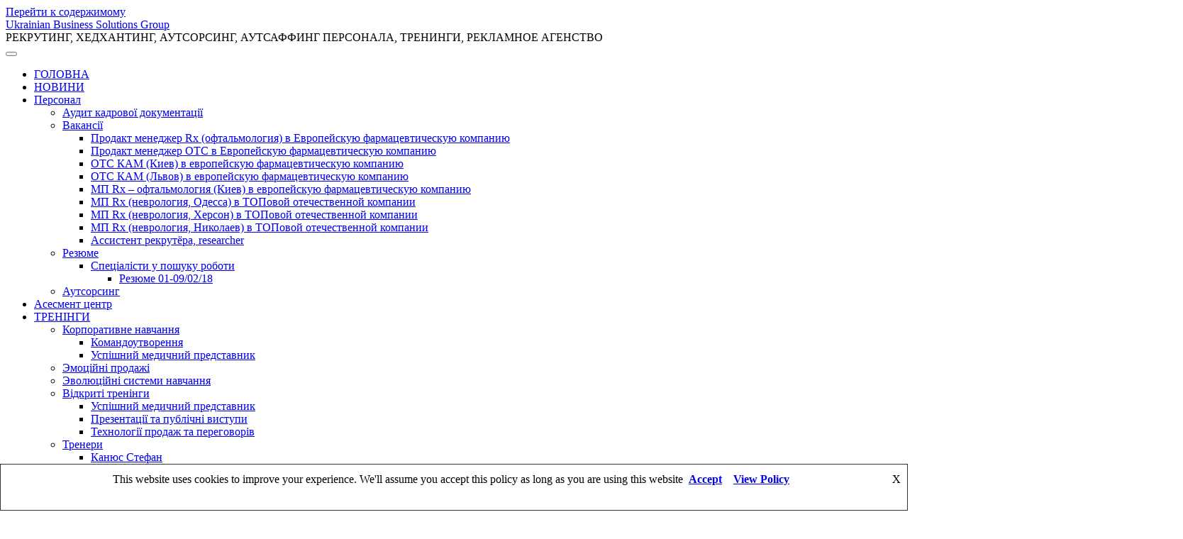

--- FILE ---
content_type: text/html; charset=UTF-8
request_url: https://ubs.org.ua/category/trening/
body_size: 23856
content:
<!DOCTYPE html>
<html lang="ru-RU">
<head>
<meta name="viewport" content="width=device-width, user-scalable=yes, initial-scale=1.0">
<meta http-equiv="X-UA-Compatible" content="IE=edge" /><meta charset="UTF-8">
<link rel="profile" href="http://gmpg.org/xfn/11">
<meta name='robots' content='index, follow, max-image-preview:large, max-snippet:-1, max-video-preview:-1' />

	<!-- This site is optimized with the Yoast SEO plugin v22.9 - https://yoast.com/wordpress/plugins/seo/ -->
	<title>Архивы Тренинги - Ukrainian Business Solutions Group</title>
	<link rel="canonical" href="https://ubs.org.ua/en/category/trening/" />
	<meta property="og:locale" content="ru_RU" />
	<meta property="og:type" content="article" />
	<meta property="og:title" content="Архивы Тренинги - Ukrainian Business Solutions Group" />
	<meta property="og:description" content="обучение персонала, тренинги, техника продаж, личностный рост, управление персоналом, менеджмент" />
	<meta property="og:url" content="https://ubs.org.ua/en/category/trening/" />
	<meta property="og:site_name" content="Ukrainian Business Solutions Group" />
	<meta property="og:image" content="https://ubs.org.ua/wp-content/uploads/2016/04/cropped-Logo-internet-1.jpg" />
	<meta property="og:image:width" content="240" />
	<meta property="og:image:height" content="239" />
	<meta property="og:image:type" content="image/jpeg" />
	<meta name="twitter:card" content="summary_large_image" />
	<script type="application/ld+json" class="yoast-schema-graph">{"@context":"https://schema.org","@graph":[{"@type":"CollectionPage","@id":"https://ubs.org.ua/en/category/trening/","url":"https://ubs.org.ua/en/category/trening/","name":"Архивы Тренинги - Ukrainian Business Solutions Group","isPartOf":{"@id":"https://ubs.org.ua/en/#website"},"primaryImageOfPage":{"@id":"https://ubs.org.ua/en/category/trening/#primaryimage"},"image":{"@id":"https://ubs.org.ua/en/category/trening/#primaryimage"},"thumbnailUrl":"https://ubs.org.ua/wp-content/uploads/2020/04/Poslekarantin.png","breadcrumb":{"@id":"https://ubs.org.ua/en/category/trening/#breadcrumb"},"inLanguage":"ru-RU"},{"@type":"ImageObject","inLanguage":"ru-RU","@id":"https://ubs.org.ua/en/category/trening/#primaryimage","url":"https://ubs.org.ua/wp-content/uploads/2020/04/Poslekarantin.png","contentUrl":"https://ubs.org.ua/wp-content/uploads/2020/04/Poslekarantin.png","width":1300,"height":530},{"@type":"BreadcrumbList","@id":"https://ubs.org.ua/en/category/trening/#breadcrumb","itemListElement":[{"@type":"ListItem","position":1,"name":"Главная страница","item":"https://ubs.org.ua/"},{"@type":"ListItem","position":2,"name":"Тренинги"}]},{"@type":"WebSite","@id":"https://ubs.org.ua/en/#website","url":"https://ubs.org.ua/en/","name":"Ukrainian Business Solutions Group","description":"РЕКРУТИНГ, ХЕДХАНТИНГ, АУТСОРСИНГ, АУТСАФФИНГ ПЕРСОНАЛА, ТРЕНИНГИ, РЕКЛАМНОЕ АГЕНСТВО","publisher":{"@id":"https://ubs.org.ua/en/#organization"},"potentialAction":[{"@type":"SearchAction","target":{"@type":"EntryPoint","urlTemplate":"https://ubs.org.ua/en/?s={search_term_string}"},"query-input":"required name=search_term_string"}],"inLanguage":"ru-RU"},{"@type":"Organization","@id":"https://ubs.org.ua/en/#organization","name":"Ukrainian Business Solutions group","url":"https://ubs.org.ua/en/","logo":{"@type":"ImageObject","inLanguage":"ru-RU","@id":"https://ubs.org.ua/en/#/schema/logo/image/","url":"https://ubs.org.ua/wp-content/uploads/2016/04/Logo-internet.jpg","contentUrl":"https://ubs.org.ua/wp-content/uploads/2016/04/Logo-internet.jpg","width":1400,"height":989,"caption":"Ukrainian Business Solutions group"},"image":{"@id":"https://ubs.org.ua/en/#/schema/logo/image/"},"sameAs":["http://www.facebook.com/UBStrenings/","https://www.instagram.com/ukrbissolgroup/","https://www.linkedin.com/company/ubs-group-ukrainian-business-solutions-group?trk=biz-companies","https://www.youtube.com/channel/UCYVhD3fYzHGGl4q1-St9riQ"]}]}</script>
	<!-- / Yoast SEO plugin. -->


<link rel='dns-prefetch' href='//static.addtoany.com' />
<link rel='dns-prefetch' href='//fonts.googleapis.com' />
<link rel="alternate" type="application/rss+xml" title="Ukrainian Business Solutions Group &raquo; Лента" href="https://ubs.org.ua/feed/" />
<link rel="alternate" type="application/rss+xml" title="Ukrainian Business Solutions Group &raquo; Лента комментариев" href="https://ubs.org.ua/comments/feed/" />
<link rel="alternate" type="application/rss+xml" title="Ukrainian Business Solutions Group &raquo; Лента рубрики Тренинги" href="https://ubs.org.ua/category/trening/feed/" />
<style type="text/css" media="all">@font-face{font-family:'Oswald';font-display:block;font-style:normal;font-weight:400;font-display:swap;src:url(https://fonts.gstatic.com/s/oswald/v53/TK3IWkUHHAIjg75cFRf3bXL8LICs1_Fv40pKlN4NNSeSASz7FmlbHYjMdZwlou4.woff2) format('woff2');unicode-range:U+0460-052F,U+1C80-1C88,U+20B4,U+2DE0-2DFF,U+A640-A69F,U+FE2E-FE2F}@font-face{font-family:'Oswald';font-display:block;font-style:normal;font-weight:400;font-display:swap;src:url(https://fonts.gstatic.com/s/oswald/v53/TK3IWkUHHAIjg75cFRf3bXL8LICs1_Fv40pKlN4NNSeSASz7FmlSHYjMdZwlou4.woff2) format('woff2');unicode-range:U+0301,U+0400-045F,U+0490-0491,U+04B0-04B1,U+2116}@font-face{font-family:'Oswald';font-display:block;font-style:normal;font-weight:400;font-display:swap;src:url(https://fonts.gstatic.com/s/oswald/v53/TK3IWkUHHAIjg75cFRf3bXL8LICs1_Fv40pKlN4NNSeSASz7FmlZHYjMdZwlou4.woff2) format('woff2');unicode-range:U+0102-0103,U+0110-0111,U+0128-0129,U+0168-0169,U+01A0-01A1,U+01AF-01B0,U+0300-0301,U+0303-0304,U+0308-0309,U+0323,U+0329,U+1EA0-1EF9,U+20AB}@font-face{font-family:'Oswald';font-display:block;font-style:normal;font-weight:400;font-display:swap;src:url(https://fonts.gstatic.com/s/oswald/v53/TK3IWkUHHAIjg75cFRf3bXL8LICs1_Fv40pKlN4NNSeSASz7FmlYHYjMdZwlou4.woff2) format('woff2');unicode-range:U+0100-02AF,U+0304,U+0308,U+0329,U+1E00-1E9F,U+1EF2-1EFF,U+2020,U+20A0-20AB,U+20AD-20C0,U+2113,U+2C60-2C7F,U+A720-A7FF}@font-face{font-family:'Oswald';font-display:block;font-style:normal;font-weight:400;font-display:swap;src:url(https://fonts.gstatic.com/s/oswald/v53/TK3IWkUHHAIjg75cFRf3bXL8LICs1_Fv40pKlN4NNSeSASz7FmlWHYjMdZwl.woff2) format('woff2');unicode-range:U+0000-00FF,U+0131,U+0152-0153,U+02BB-02BC,U+02C6,U+02DA,U+02DC,U+0304,U+0308,U+0329,U+2000-206F,U+2074,U+20AC,U+2122,U+2191,U+2193,U+2212,U+2215,U+FEFF,U+FFFD}@font-face{font-family:'Oswald';font-display:block;font-style:normal;font-weight:700;font-display:swap;src:url(https://fonts.gstatic.com/s/oswald/v53/TK3IWkUHHAIjg75cFRf3bXL8LICs1_Fv40pKlN4NNSeSASz7FmlbHYjMdZwlou4.woff2) format('woff2');unicode-range:U+0460-052F,U+1C80-1C88,U+20B4,U+2DE0-2DFF,U+A640-A69F,U+FE2E-FE2F}@font-face{font-family:'Oswald';font-display:block;font-style:normal;font-weight:700;font-display:swap;src:url(https://fonts.gstatic.com/s/oswald/v53/TK3IWkUHHAIjg75cFRf3bXL8LICs1_Fv40pKlN4NNSeSASz7FmlSHYjMdZwlou4.woff2) format('woff2');unicode-range:U+0301,U+0400-045F,U+0490-0491,U+04B0-04B1,U+2116}@font-face{font-family:'Oswald';font-display:block;font-style:normal;font-weight:700;font-display:swap;src:url(https://fonts.gstatic.com/s/oswald/v53/TK3IWkUHHAIjg75cFRf3bXL8LICs1_Fv40pKlN4NNSeSASz7FmlZHYjMdZwlou4.woff2) format('woff2');unicode-range:U+0102-0103,U+0110-0111,U+0128-0129,U+0168-0169,U+01A0-01A1,U+01AF-01B0,U+0300-0301,U+0303-0304,U+0308-0309,U+0323,U+0329,U+1EA0-1EF9,U+20AB}@font-face{font-family:'Oswald';font-display:block;font-style:normal;font-weight:700;font-display:swap;src:url(https://fonts.gstatic.com/s/oswald/v53/TK3IWkUHHAIjg75cFRf3bXL8LICs1_Fv40pKlN4NNSeSASz7FmlYHYjMdZwlou4.woff2) format('woff2');unicode-range:U+0100-02AF,U+0304,U+0308,U+0329,U+1E00-1E9F,U+1EF2-1EFF,U+2020,U+20A0-20AB,U+20AD-20C0,U+2113,U+2C60-2C7F,U+A720-A7FF}@font-face{font-family:'Oswald';font-display:block;font-style:normal;font-weight:700;font-display:swap;src:url(https://fonts.gstatic.com/s/oswald/v53/TK3IWkUHHAIjg75cFRf3bXL8LICs1_Fv40pKlN4NNSeSASz7FmlWHYjMdZwl.woff2) format('woff2');unicode-range:U+0000-00FF,U+0131,U+0152-0153,U+02BB-02BC,U+02C6,U+02DA,U+02DC,U+0304,U+0308,U+0329,U+2000-206F,U+2074,U+20AC,U+2122,U+2191,U+2193,U+2212,U+2215,U+FEFF,U+FFFD}@font-face{font-family:'Roboto';font-display:block;font-style:normal;font-weight:100;font-display:swap;src:url(https://fonts.gstatic.com/s/roboto/v30/KFOkCnqEu92Fr1MmgVxFIzIXKMnyrYk.woff2) format('woff2');unicode-range:U+0460-052F,U+1C80-1C88,U+20B4,U+2DE0-2DFF,U+A640-A69F,U+FE2E-FE2F}@font-face{font-family:'Roboto';font-display:block;font-style:normal;font-weight:100;font-display:swap;src:url(https://fonts.gstatic.com/s/roboto/v30/KFOkCnqEu92Fr1MmgVxMIzIXKMnyrYk.woff2) format('woff2');unicode-range:U+0301,U+0400-045F,U+0490-0491,U+04B0-04B1,U+2116}@font-face{font-family:'Roboto';font-display:block;font-style:normal;font-weight:100;font-display:swap;src:url(https://fonts.gstatic.com/s/roboto/v30/KFOkCnqEu92Fr1MmgVxEIzIXKMnyrYk.woff2) format('woff2');unicode-range:U+1F00-1FFF}@font-face{font-family:'Roboto';font-display:block;font-style:normal;font-weight:100;font-display:swap;src:url(https://fonts.gstatic.com/s/roboto/v30/KFOkCnqEu92Fr1MmgVxLIzIXKMnyrYk.woff2) format('woff2');unicode-range:U+0370-0377,U+037A-037F,U+0384-038A,U+038C,U+038E-03A1,U+03A3-03FF}@font-face{font-family:'Roboto';font-display:block;font-style:normal;font-weight:100;font-display:swap;src:url(https://fonts.gstatic.com/s/roboto/v30/KFOkCnqEu92Fr1MmgVxHIzIXKMnyrYk.woff2) format('woff2');unicode-range:U+0102-0103,U+0110-0111,U+0128-0129,U+0168-0169,U+01A0-01A1,U+01AF-01B0,U+0300-0301,U+0303-0304,U+0308-0309,U+0323,U+0329,U+1EA0-1EF9,U+20AB}@font-face{font-family:'Roboto';font-display:block;font-style:normal;font-weight:100;font-display:swap;src:url(https://fonts.gstatic.com/s/roboto/v30/KFOkCnqEu92Fr1MmgVxGIzIXKMnyrYk.woff2) format('woff2');unicode-range:U+0100-02AF,U+0304,U+0308,U+0329,U+1E00-1E9F,U+1EF2-1EFF,U+2020,U+20A0-20AB,U+20AD-20C0,U+2113,U+2C60-2C7F,U+A720-A7FF}@font-face{font-family:'Roboto';font-display:block;font-style:normal;font-weight:100;font-display:swap;src:url(https://fonts.gstatic.com/s/roboto/v30/KFOkCnqEu92Fr1MmgVxIIzIXKMny.woff2) format('woff2');unicode-range:U+0000-00FF,U+0131,U+0152-0153,U+02BB-02BC,U+02C6,U+02DA,U+02DC,U+0304,U+0308,U+0329,U+2000-206F,U+2074,U+20AC,U+2122,U+2191,U+2193,U+2212,U+2215,U+FEFF,U+FFFD}@font-face{font-family:'Roboto';font-display:block;font-style:normal;font-weight:300;font-display:swap;src:url(https://fonts.gstatic.com/s/roboto/v30/KFOlCnqEu92Fr1MmSU5fCRc4AMP6lbBP.woff2) format('woff2');unicode-range:U+0460-052F,U+1C80-1C88,U+20B4,U+2DE0-2DFF,U+A640-A69F,U+FE2E-FE2F}@font-face{font-family:'Roboto';font-display:block;font-style:normal;font-weight:300;font-display:swap;src:url(https://fonts.gstatic.com/s/roboto/v30/KFOlCnqEu92Fr1MmSU5fABc4AMP6lbBP.woff2) format('woff2');unicode-range:U+0301,U+0400-045F,U+0490-0491,U+04B0-04B1,U+2116}@font-face{font-family:'Roboto';font-display:block;font-style:normal;font-weight:300;font-display:swap;src:url(https://fonts.gstatic.com/s/roboto/v30/KFOlCnqEu92Fr1MmSU5fCBc4AMP6lbBP.woff2) format('woff2');unicode-range:U+1F00-1FFF}@font-face{font-family:'Roboto';font-display:block;font-style:normal;font-weight:300;font-display:swap;src:url(https://fonts.gstatic.com/s/roboto/v30/KFOlCnqEu92Fr1MmSU5fBxc4AMP6lbBP.woff2) format('woff2');unicode-range:U+0370-0377,U+037A-037F,U+0384-038A,U+038C,U+038E-03A1,U+03A3-03FF}@font-face{font-family:'Roboto';font-display:block;font-style:normal;font-weight:300;font-display:swap;src:url(https://fonts.gstatic.com/s/roboto/v30/KFOlCnqEu92Fr1MmSU5fCxc4AMP6lbBP.woff2) format('woff2');unicode-range:U+0102-0103,U+0110-0111,U+0128-0129,U+0168-0169,U+01A0-01A1,U+01AF-01B0,U+0300-0301,U+0303-0304,U+0308-0309,U+0323,U+0329,U+1EA0-1EF9,U+20AB}@font-face{font-family:'Roboto';font-display:block;font-style:normal;font-weight:300;font-display:swap;src:url(https://fonts.gstatic.com/s/roboto/v30/KFOlCnqEu92Fr1MmSU5fChc4AMP6lbBP.woff2) format('woff2');unicode-range:U+0100-02AF,U+0304,U+0308,U+0329,U+1E00-1E9F,U+1EF2-1EFF,U+2020,U+20A0-20AB,U+20AD-20C0,U+2113,U+2C60-2C7F,U+A720-A7FF}@font-face{font-family:'Roboto';font-display:block;font-style:normal;font-weight:300;font-display:swap;src:url(https://fonts.gstatic.com/s/roboto/v30/KFOlCnqEu92Fr1MmSU5fBBc4AMP6lQ.woff2) format('woff2');unicode-range:U+0000-00FF,U+0131,U+0152-0153,U+02BB-02BC,U+02C6,U+02DA,U+02DC,U+0304,U+0308,U+0329,U+2000-206F,U+2074,U+20AC,U+2122,U+2191,U+2193,U+2212,U+2215,U+FEFF,U+FFFD}@font-face{font-family:'Roboto';font-display:block;font-style:normal;font-weight:400;font-display:swap;src:url(https://fonts.gstatic.com/s/roboto/v30/KFOmCnqEu92Fr1Mu72xKKTU1Kvnz.woff2) format('woff2');unicode-range:U+0460-052F,U+1C80-1C88,U+20B4,U+2DE0-2DFF,U+A640-A69F,U+FE2E-FE2F}@font-face{font-family:'Roboto';font-display:block;font-style:normal;font-weight:400;font-display:swap;src:url(https://fonts.gstatic.com/s/roboto/v30/KFOmCnqEu92Fr1Mu5mxKKTU1Kvnz.woff2) format('woff2');unicode-range:U+0301,U+0400-045F,U+0490-0491,U+04B0-04B1,U+2116}@font-face{font-family:'Roboto';font-display:block;font-style:normal;font-weight:400;font-display:swap;src:url(https://fonts.gstatic.com/s/roboto/v30/KFOmCnqEu92Fr1Mu7mxKKTU1Kvnz.woff2) format('woff2');unicode-range:U+1F00-1FFF}@font-face{font-family:'Roboto';font-display:block;font-style:normal;font-weight:400;font-display:swap;src:url(https://fonts.gstatic.com/s/roboto/v30/KFOmCnqEu92Fr1Mu4WxKKTU1Kvnz.woff2) format('woff2');unicode-range:U+0370-0377,U+037A-037F,U+0384-038A,U+038C,U+038E-03A1,U+03A3-03FF}@font-face{font-family:'Roboto';font-display:block;font-style:normal;font-weight:400;font-display:swap;src:url(https://fonts.gstatic.com/s/roboto/v30/KFOmCnqEu92Fr1Mu7WxKKTU1Kvnz.woff2) format('woff2');unicode-range:U+0102-0103,U+0110-0111,U+0128-0129,U+0168-0169,U+01A0-01A1,U+01AF-01B0,U+0300-0301,U+0303-0304,U+0308-0309,U+0323,U+0329,U+1EA0-1EF9,U+20AB}@font-face{font-family:'Roboto';font-display:block;font-style:normal;font-weight:400;font-display:swap;src:url(https://fonts.gstatic.com/s/roboto/v30/KFOmCnqEu92Fr1Mu7GxKKTU1Kvnz.woff2) format('woff2');unicode-range:U+0100-02AF,U+0304,U+0308,U+0329,U+1E00-1E9F,U+1EF2-1EFF,U+2020,U+20A0-20AB,U+20AD-20C0,U+2113,U+2C60-2C7F,U+A720-A7FF}@font-face{font-family:'Roboto';font-display:block;font-style:normal;font-weight:400;font-display:swap;src:url(https://fonts.gstatic.com/s/roboto/v30/KFOmCnqEu92Fr1Mu4mxKKTU1Kg.woff2) format('woff2');unicode-range:U+0000-00FF,U+0131,U+0152-0153,U+02BB-02BC,U+02C6,U+02DA,U+02DC,U+0304,U+0308,U+0329,U+2000-206F,U+2074,U+20AC,U+2122,U+2191,U+2193,U+2212,U+2215,U+FEFF,U+FFFD}@font-face{font-family:'Roboto';font-display:block;font-style:normal;font-weight:500;font-display:swap;src:url(https://fonts.gstatic.com/s/roboto/v30/KFOlCnqEu92Fr1MmEU9fCRc4AMP6lbBP.woff2) format('woff2');unicode-range:U+0460-052F,U+1C80-1C88,U+20B4,U+2DE0-2DFF,U+A640-A69F,U+FE2E-FE2F}@font-face{font-family:'Roboto';font-display:block;font-style:normal;font-weight:500;font-display:swap;src:url(https://fonts.gstatic.com/s/roboto/v30/KFOlCnqEu92Fr1MmEU9fABc4AMP6lbBP.woff2) format('woff2');unicode-range:U+0301,U+0400-045F,U+0490-0491,U+04B0-04B1,U+2116}@font-face{font-family:'Roboto';font-display:block;font-style:normal;font-weight:500;font-display:swap;src:url(https://fonts.gstatic.com/s/roboto/v30/KFOlCnqEu92Fr1MmEU9fCBc4AMP6lbBP.woff2) format('woff2');unicode-range:U+1F00-1FFF}@font-face{font-family:'Roboto';font-display:block;font-style:normal;font-weight:500;font-display:swap;src:url(https://fonts.gstatic.com/s/roboto/v30/KFOlCnqEu92Fr1MmEU9fBxc4AMP6lbBP.woff2) format('woff2');unicode-range:U+0370-0377,U+037A-037F,U+0384-038A,U+038C,U+038E-03A1,U+03A3-03FF}@font-face{font-family:'Roboto';font-display:block;font-style:normal;font-weight:500;font-display:swap;src:url(https://fonts.gstatic.com/s/roboto/v30/KFOlCnqEu92Fr1MmEU9fCxc4AMP6lbBP.woff2) format('woff2');unicode-range:U+0102-0103,U+0110-0111,U+0128-0129,U+0168-0169,U+01A0-01A1,U+01AF-01B0,U+0300-0301,U+0303-0304,U+0308-0309,U+0323,U+0329,U+1EA0-1EF9,U+20AB}@font-face{font-family:'Roboto';font-display:block;font-style:normal;font-weight:500;font-display:swap;src:url(https://fonts.gstatic.com/s/roboto/v30/KFOlCnqEu92Fr1MmEU9fChc4AMP6lbBP.woff2) format('woff2');unicode-range:U+0100-02AF,U+0304,U+0308,U+0329,U+1E00-1E9F,U+1EF2-1EFF,U+2020,U+20A0-20AB,U+20AD-20C0,U+2113,U+2C60-2C7F,U+A720-A7FF}@font-face{font-family:'Roboto';font-display:block;font-style:normal;font-weight:500;font-display:swap;src:url(https://fonts.gstatic.com/s/roboto/v30/KFOlCnqEu92Fr1MmEU9fBBc4AMP6lQ.woff2) format('woff2');unicode-range:U+0000-00FF,U+0131,U+0152-0153,U+02BB-02BC,U+02C6,U+02DA,U+02DC,U+0304,U+0308,U+0329,U+2000-206F,U+2074,U+20AC,U+2122,U+2191,U+2193,U+2212,U+2215,U+FEFF,U+FFFD}@font-face{font-family:'Roboto';font-display:block;font-style:normal;font-weight:700;font-display:swap;src:url(https://fonts.gstatic.com/s/roboto/v30/KFOlCnqEu92Fr1MmWUlfCRc4AMP6lbBP.woff2) format('woff2');unicode-range:U+0460-052F,U+1C80-1C88,U+20B4,U+2DE0-2DFF,U+A640-A69F,U+FE2E-FE2F}@font-face{font-family:'Roboto';font-display:block;font-style:normal;font-weight:700;font-display:swap;src:url(https://fonts.gstatic.com/s/roboto/v30/KFOlCnqEu92Fr1MmWUlfABc4AMP6lbBP.woff2) format('woff2');unicode-range:U+0301,U+0400-045F,U+0490-0491,U+04B0-04B1,U+2116}@font-face{font-family:'Roboto';font-display:block;font-style:normal;font-weight:700;font-display:swap;src:url(https://fonts.gstatic.com/s/roboto/v30/KFOlCnqEu92Fr1MmWUlfCBc4AMP6lbBP.woff2) format('woff2');unicode-range:U+1F00-1FFF}@font-face{font-family:'Roboto';font-display:block;font-style:normal;font-weight:700;font-display:swap;src:url(https://fonts.gstatic.com/s/roboto/v30/KFOlCnqEu92Fr1MmWUlfBxc4AMP6lbBP.woff2) format('woff2');unicode-range:U+0370-0377,U+037A-037F,U+0384-038A,U+038C,U+038E-03A1,U+03A3-03FF}@font-face{font-family:'Roboto';font-display:block;font-style:normal;font-weight:700;font-display:swap;src:url(https://fonts.gstatic.com/s/roboto/v30/KFOlCnqEu92Fr1MmWUlfCxc4AMP6lbBP.woff2) format('woff2');unicode-range:U+0102-0103,U+0110-0111,U+0128-0129,U+0168-0169,U+01A0-01A1,U+01AF-01B0,U+0300-0301,U+0303-0304,U+0308-0309,U+0323,U+0329,U+1EA0-1EF9,U+20AB}@font-face{font-family:'Roboto';font-display:block;font-style:normal;font-weight:700;font-display:swap;src:url(https://fonts.gstatic.com/s/roboto/v30/KFOlCnqEu92Fr1MmWUlfChc4AMP6lbBP.woff2) format('woff2');unicode-range:U+0100-02AF,U+0304,U+0308,U+0329,U+1E00-1E9F,U+1EF2-1EFF,U+2020,U+20A0-20AB,U+20AD-20C0,U+2113,U+2C60-2C7F,U+A720-A7FF}@font-face{font-family:'Roboto';font-display:block;font-style:normal;font-weight:700;font-display:swap;src:url(https://fonts.gstatic.com/s/roboto/v30/KFOlCnqEu92Fr1MmWUlfBBc4AMP6lQ.woff2) format('woff2');unicode-range:U+0000-00FF,U+0131,U+0152-0153,U+02BB-02BC,U+02C6,U+02DA,U+02DC,U+0304,U+0308,U+0329,U+2000-206F,U+2074,U+20AC,U+2122,U+2191,U+2193,U+2212,U+2215,U+FEFF,U+FFFD}@font-face{font-family:'Roboto';font-display:block;font-style:normal;font-weight:900;font-display:swap;src:url(https://fonts.gstatic.com/s/roboto/v30/KFOlCnqEu92Fr1MmYUtfCRc4AMP6lbBP.woff2) format('woff2');unicode-range:U+0460-052F,U+1C80-1C88,U+20B4,U+2DE0-2DFF,U+A640-A69F,U+FE2E-FE2F}@font-face{font-family:'Roboto';font-display:block;font-style:normal;font-weight:900;font-display:swap;src:url(https://fonts.gstatic.com/s/roboto/v30/KFOlCnqEu92Fr1MmYUtfABc4AMP6lbBP.woff2) format('woff2');unicode-range:U+0301,U+0400-045F,U+0490-0491,U+04B0-04B1,U+2116}@font-face{font-family:'Roboto';font-display:block;font-style:normal;font-weight:900;font-display:swap;src:url(https://fonts.gstatic.com/s/roboto/v30/KFOlCnqEu92Fr1MmYUtfCBc4AMP6lbBP.woff2) format('woff2');unicode-range:U+1F00-1FFF}@font-face{font-family:'Roboto';font-display:block;font-style:normal;font-weight:900;font-display:swap;src:url(https://fonts.gstatic.com/s/roboto/v30/KFOlCnqEu92Fr1MmYUtfBxc4AMP6lbBP.woff2) format('woff2');unicode-range:U+0370-0377,U+037A-037F,U+0384-038A,U+038C,U+038E-03A1,U+03A3-03FF}@font-face{font-family:'Roboto';font-display:block;font-style:normal;font-weight:900;font-display:swap;src:url(https://fonts.gstatic.com/s/roboto/v30/KFOlCnqEu92Fr1MmYUtfCxc4AMP6lbBP.woff2) format('woff2');unicode-range:U+0102-0103,U+0110-0111,U+0128-0129,U+0168-0169,U+01A0-01A1,U+01AF-01B0,U+0300-0301,U+0303-0304,U+0308-0309,U+0323,U+0329,U+1EA0-1EF9,U+20AB}@font-face{font-family:'Roboto';font-display:block;font-style:normal;font-weight:900;font-display:swap;src:url(https://fonts.gstatic.com/s/roboto/v30/KFOlCnqEu92Fr1MmYUtfChc4AMP6lbBP.woff2) format('woff2');unicode-range:U+0100-02AF,U+0304,U+0308,U+0329,U+1E00-1E9F,U+1EF2-1EFF,U+2020,U+20A0-20AB,U+20AD-20C0,U+2113,U+2C60-2C7F,U+A720-A7FF}@font-face{font-family:'Roboto';font-display:block;font-style:normal;font-weight:900;font-display:swap;src:url(https://fonts.gstatic.com/s/roboto/v30/KFOlCnqEu92Fr1MmYUtfBBc4AMP6lQ.woff2) format('woff2');unicode-range:U+0000-00FF,U+0131,U+0152-0153,U+02BB-02BC,U+02C6,U+02DA,U+02DC,U+0304,U+0308,U+0329,U+2000-206F,U+2074,U+20AC,U+2122,U+2191,U+2193,U+2212,U+2215,U+FEFF,U+FFFD}</style>
<style id='classic-theme-styles-inline-css'>
/*! This file is auto-generated */
.wp-block-button__link{color:#fff;background-color:#32373c;border-radius:9999px;box-shadow:none;text-decoration:none;padding:calc(.667em + 2px) calc(1.333em + 2px);font-size:1.125em}.wp-block-file__button{background:#32373c;color:#fff;text-decoration:none}
</style>
<style id='global-styles-inline-css'>
body{--wp--preset--color--black: #000000;--wp--preset--color--cyan-bluish-gray: #abb8c3;--wp--preset--color--white: #ffffff;--wp--preset--color--pale-pink: #f78da7;--wp--preset--color--vivid-red: #cf2e2e;--wp--preset--color--luminous-vivid-orange: #ff6900;--wp--preset--color--luminous-vivid-amber: #fcb900;--wp--preset--color--light-green-cyan: #7bdcb5;--wp--preset--color--vivid-green-cyan: #00d084;--wp--preset--color--pale-cyan-blue: #8ed1fc;--wp--preset--color--vivid-cyan-blue: #0693e3;--wp--preset--color--vivid-purple: #9b51e0;--wp--preset--color--accent-1: #2679c1;--wp--preset--color--accent-2: #162521;--wp--preset--color--headings: #162521;--wp--preset--color--sitetext: #666666;--wp--preset--color--sitebg: #FFFFFF;--wp--preset--gradient--vivid-cyan-blue-to-vivid-purple: linear-gradient(135deg,rgba(6,147,227,1) 0%,rgb(155,81,224) 100%);--wp--preset--gradient--light-green-cyan-to-vivid-green-cyan: linear-gradient(135deg,rgb(122,220,180) 0%,rgb(0,208,130) 100%);--wp--preset--gradient--luminous-vivid-amber-to-luminous-vivid-orange: linear-gradient(135deg,rgba(252,185,0,1) 0%,rgba(255,105,0,1) 100%);--wp--preset--gradient--luminous-vivid-orange-to-vivid-red: linear-gradient(135deg,rgba(255,105,0,1) 0%,rgb(207,46,46) 100%);--wp--preset--gradient--very-light-gray-to-cyan-bluish-gray: linear-gradient(135deg,rgb(238,238,238) 0%,rgb(169,184,195) 100%);--wp--preset--gradient--cool-to-warm-spectrum: linear-gradient(135deg,rgb(74,234,220) 0%,rgb(151,120,209) 20%,rgb(207,42,186) 40%,rgb(238,44,130) 60%,rgb(251,105,98) 80%,rgb(254,248,76) 100%);--wp--preset--gradient--blush-light-purple: linear-gradient(135deg,rgb(255,206,236) 0%,rgb(152,150,240) 100%);--wp--preset--gradient--blush-bordeaux: linear-gradient(135deg,rgb(254,205,165) 0%,rgb(254,45,45) 50%,rgb(107,0,62) 100%);--wp--preset--gradient--luminous-dusk: linear-gradient(135deg,rgb(255,203,112) 0%,rgb(199,81,192) 50%,rgb(65,88,208) 100%);--wp--preset--gradient--pale-ocean: linear-gradient(135deg,rgb(255,245,203) 0%,rgb(182,227,212) 50%,rgb(51,167,181) 100%);--wp--preset--gradient--electric-grass: linear-gradient(135deg,rgb(202,248,128) 0%,rgb(113,206,126) 100%);--wp--preset--gradient--midnight: linear-gradient(135deg,rgb(2,3,129) 0%,rgb(40,116,252) 100%);--wp--preset--font-size--small: 10px;--wp--preset--font-size--medium: 20px;--wp--preset--font-size--large: 27px;--wp--preset--font-size--x-large: 42px;--wp--preset--font-size--normal: 17px;--wp--preset--font-size--larger: 43px;--wp--preset--spacing--20: 0.44rem;--wp--preset--spacing--30: 0.67rem;--wp--preset--spacing--40: 1rem;--wp--preset--spacing--50: 1.5rem;--wp--preset--spacing--60: 2.25rem;--wp--preset--spacing--70: 3.38rem;--wp--preset--spacing--80: 5.06rem;--wp--preset--shadow--natural: 6px 6px 9px rgba(0, 0, 0, 0.2);--wp--preset--shadow--deep: 12px 12px 50px rgba(0, 0, 0, 0.4);--wp--preset--shadow--sharp: 6px 6px 0px rgba(0, 0, 0, 0.2);--wp--preset--shadow--outlined: 6px 6px 0px -3px rgba(255, 255, 255, 1), 6px 6px rgba(0, 0, 0, 1);--wp--preset--shadow--crisp: 6px 6px 0px rgba(0, 0, 0, 1);}:where(.is-layout-flex){gap: 0.5em;}:where(.is-layout-grid){gap: 0.5em;}body .is-layout-flow > .alignleft{float: left;margin-inline-start: 0;margin-inline-end: 2em;}body .is-layout-flow > .alignright{float: right;margin-inline-start: 2em;margin-inline-end: 0;}body .is-layout-flow > .aligncenter{margin-left: auto !important;margin-right: auto !important;}body .is-layout-constrained > .alignleft{float: left;margin-inline-start: 0;margin-inline-end: 2em;}body .is-layout-constrained > .alignright{float: right;margin-inline-start: 2em;margin-inline-end: 0;}body .is-layout-constrained > .aligncenter{margin-left: auto !important;margin-right: auto !important;}body .is-layout-constrained > :where(:not(.alignleft):not(.alignright):not(.alignfull)){max-width: var(--wp--style--global--content-size);margin-left: auto !important;margin-right: auto !important;}body .is-layout-constrained > .alignwide{max-width: var(--wp--style--global--wide-size);}body .is-layout-flex{display: flex;}body .is-layout-flex{flex-wrap: wrap;align-items: center;}body .is-layout-flex > *{margin: 0;}body .is-layout-grid{display: grid;}body .is-layout-grid > *{margin: 0;}:where(.wp-block-columns.is-layout-flex){gap: 2em;}:where(.wp-block-columns.is-layout-grid){gap: 2em;}:where(.wp-block-post-template.is-layout-flex){gap: 1.25em;}:where(.wp-block-post-template.is-layout-grid){gap: 1.25em;}.has-black-color{color: var(--wp--preset--color--black) !important;}.has-cyan-bluish-gray-color{color: var(--wp--preset--color--cyan-bluish-gray) !important;}.has-white-color{color: var(--wp--preset--color--white) !important;}.has-pale-pink-color{color: var(--wp--preset--color--pale-pink) !important;}.has-vivid-red-color{color: var(--wp--preset--color--vivid-red) !important;}.has-luminous-vivid-orange-color{color: var(--wp--preset--color--luminous-vivid-orange) !important;}.has-luminous-vivid-amber-color{color: var(--wp--preset--color--luminous-vivid-amber) !important;}.has-light-green-cyan-color{color: var(--wp--preset--color--light-green-cyan) !important;}.has-vivid-green-cyan-color{color: var(--wp--preset--color--vivid-green-cyan) !important;}.has-pale-cyan-blue-color{color: var(--wp--preset--color--pale-cyan-blue) !important;}.has-vivid-cyan-blue-color{color: var(--wp--preset--color--vivid-cyan-blue) !important;}.has-vivid-purple-color{color: var(--wp--preset--color--vivid-purple) !important;}.has-black-background-color{background-color: var(--wp--preset--color--black) !important;}.has-cyan-bluish-gray-background-color{background-color: var(--wp--preset--color--cyan-bluish-gray) !important;}.has-white-background-color{background-color: var(--wp--preset--color--white) !important;}.has-pale-pink-background-color{background-color: var(--wp--preset--color--pale-pink) !important;}.has-vivid-red-background-color{background-color: var(--wp--preset--color--vivid-red) !important;}.has-luminous-vivid-orange-background-color{background-color: var(--wp--preset--color--luminous-vivid-orange) !important;}.has-luminous-vivid-amber-background-color{background-color: var(--wp--preset--color--luminous-vivid-amber) !important;}.has-light-green-cyan-background-color{background-color: var(--wp--preset--color--light-green-cyan) !important;}.has-vivid-green-cyan-background-color{background-color: var(--wp--preset--color--vivid-green-cyan) !important;}.has-pale-cyan-blue-background-color{background-color: var(--wp--preset--color--pale-cyan-blue) !important;}.has-vivid-cyan-blue-background-color{background-color: var(--wp--preset--color--vivid-cyan-blue) !important;}.has-vivid-purple-background-color{background-color: var(--wp--preset--color--vivid-purple) !important;}.has-black-border-color{border-color: var(--wp--preset--color--black) !important;}.has-cyan-bluish-gray-border-color{border-color: var(--wp--preset--color--cyan-bluish-gray) !important;}.has-white-border-color{border-color: var(--wp--preset--color--white) !important;}.has-pale-pink-border-color{border-color: var(--wp--preset--color--pale-pink) !important;}.has-vivid-red-border-color{border-color: var(--wp--preset--color--vivid-red) !important;}.has-luminous-vivid-orange-border-color{border-color: var(--wp--preset--color--luminous-vivid-orange) !important;}.has-luminous-vivid-amber-border-color{border-color: var(--wp--preset--color--luminous-vivid-amber) !important;}.has-light-green-cyan-border-color{border-color: var(--wp--preset--color--light-green-cyan) !important;}.has-vivid-green-cyan-border-color{border-color: var(--wp--preset--color--vivid-green-cyan) !important;}.has-pale-cyan-blue-border-color{border-color: var(--wp--preset--color--pale-cyan-blue) !important;}.has-vivid-cyan-blue-border-color{border-color: var(--wp--preset--color--vivid-cyan-blue) !important;}.has-vivid-purple-border-color{border-color: var(--wp--preset--color--vivid-purple) !important;}.has-vivid-cyan-blue-to-vivid-purple-gradient-background{background: var(--wp--preset--gradient--vivid-cyan-blue-to-vivid-purple) !important;}.has-light-green-cyan-to-vivid-green-cyan-gradient-background{background: var(--wp--preset--gradient--light-green-cyan-to-vivid-green-cyan) !important;}.has-luminous-vivid-amber-to-luminous-vivid-orange-gradient-background{background: var(--wp--preset--gradient--luminous-vivid-amber-to-luminous-vivid-orange) !important;}.has-luminous-vivid-orange-to-vivid-red-gradient-background{background: var(--wp--preset--gradient--luminous-vivid-orange-to-vivid-red) !important;}.has-very-light-gray-to-cyan-bluish-gray-gradient-background{background: var(--wp--preset--gradient--very-light-gray-to-cyan-bluish-gray) !important;}.has-cool-to-warm-spectrum-gradient-background{background: var(--wp--preset--gradient--cool-to-warm-spectrum) !important;}.has-blush-light-purple-gradient-background{background: var(--wp--preset--gradient--blush-light-purple) !important;}.has-blush-bordeaux-gradient-background{background: var(--wp--preset--gradient--blush-bordeaux) !important;}.has-luminous-dusk-gradient-background{background: var(--wp--preset--gradient--luminous-dusk) !important;}.has-pale-ocean-gradient-background{background: var(--wp--preset--gradient--pale-ocean) !important;}.has-electric-grass-gradient-background{background: var(--wp--preset--gradient--electric-grass) !important;}.has-midnight-gradient-background{background: var(--wp--preset--gradient--midnight) !important;}.has-small-font-size{font-size: var(--wp--preset--font-size--small) !important;}.has-medium-font-size{font-size: var(--wp--preset--font-size--medium) !important;}.has-large-font-size{font-size: var(--wp--preset--font-size--large) !important;}.has-x-large-font-size{font-size: var(--wp--preset--font-size--x-large) !important;}
.wp-block-navigation a:where(:not(.wp-element-button)){color: inherit;}
:where(.wp-block-post-template.is-layout-flex){gap: 1.25em;}:where(.wp-block-post-template.is-layout-grid){gap: 1.25em;}
:where(.wp-block-columns.is-layout-flex){gap: 2em;}:where(.wp-block-columns.is-layout-grid){gap: 2em;}
.wp-block-pullquote{font-size: 1.5em;line-height: 1.6;}
</style>
<link rel='stylesheet' id='wpo_min-header-0-css' href='https://ubs.org.ua/wp-content/cache/wpo-minify/1719451438/assets/wpo-minify-header-43063147.min.css' media='all' />
<script id="addtoany-core-js-before">
window.a2a_config=window.a2a_config||{};a2a_config.callbacks=[];a2a_config.overlays=[];a2a_config.templates={};a2a_localize = {
	Share: "Отправить",
	Save: "Сохранить",
	Subscribe: "Подписаться",
	Email: "E-mail",
	Bookmark: "В закладки!",
	ShowAll: "Показать все",
	ShowLess: "Показать остальное",
	FindServices: "Найти сервис(ы)",
	FindAnyServiceToAddTo: "Найти сервис и добавить",
	PoweredBy: "Работает на",
	ShareViaEmail: "Поделиться по электронной почте",
	SubscribeViaEmail: "Подписаться по электронной почте",
	BookmarkInYourBrowser: "Добавить в закладки",
	BookmarkInstructions: "Нажмите Ctrl+D или \u2318+D, чтобы добавить страницу в закладки",
	AddToYourFavorites: "Добавить в Избранное",
	SendFromWebOrProgram: "Отправлять с любого email-адреса или email-программы",
	EmailProgram: "Почтовая программа",
	More: "Подробнее&#8230;",
	ThanksForSharing: "Спасибо, что поделились!",
	ThanksForFollowing: "Спасибо за подписку!"
};
</script>
<script async src="https://static.addtoany.com/menu/page.js" id="addtoany-core-js"></script>
<script src="https://ubs.org.ua/wp-content/cache/wpo-minify/1719451438/assets/wpo-minify-header-30ff1660.min.js" id="wpo_min-header-1-js"></script>
<!--[if lt IE 9]>
<script src="https://ubs.org.ua/wp-content/themes/roseta/resources/js/html5shiv.min.js" id="roseta-html5shiv-js"></script>
<![endif]-->
<script src="https://ubs.org.ua/wp-content/cache/wpo-minify/1719451438/assets/wpo-minify-header-7d771ea1.min.js" id="wpo_min-header-3-js"></script>
<link rel="https://api.w.org/" href="https://ubs.org.ua/wp-json/" /><link rel="alternate" type="application/json" href="https://ubs.org.ua/wp-json/wp/v2/categories/20" /><meta name="generator" content="WordPress 6.4.7" />
<!-- Введите ваши скрипты здесь --><!-- Analytics by WP Statistics v14.8.1 - https://wp-statistics.com/ -->

<!-- Meta Pixel Code -->
<script type='text/javascript'>
!function(f,b,e,v,n,t,s){if(f.fbq)return;n=f.fbq=function(){n.callMethod?
n.callMethod.apply(n,arguments):n.queue.push(arguments)};if(!f._fbq)f._fbq=n;
n.push=n;n.loaded=!0;n.version='2.0';n.queue=[];t=b.createElement(e);t.async=!0;
t.src=v;s=b.getElementsByTagName(e)[0];s.parentNode.insertBefore(t,s)}(window,
document,'script','https://connect.facebook.net/en_US/fbevents.js?v=next');
</script>
<!-- End Meta Pixel Code -->

      <script type='text/javascript'>
        var url = window.location.origin + '?ob=open-bridge';
        fbq('set', 'openbridge', '396854237515425', url);
      </script>
    <script type='text/javascript'>fbq('init', '396854237515425', {}, {
    "agent": "wordpress-6.4.7-3.0.16"
})</script><script type='text/javascript'>
    fbq('track', 'PageView', []);
  </script>
<!-- Meta Pixel Code -->
<noscript>
<img height="1" width="1" style="display:none" alt="fbpx"
src="https://www.facebook.com/tr?id=396854237515425&ev=PageView&noscript=1" />
</noscript>
<!-- End Meta Pixel Code -->
<!-- Нет версии AMPHTML для этого URL. --><noscript><style>.cryout .cryout-preloader { display: none; }.cryout img[loading="lazy"] { opacity: 1; }</style></noscript>
<link rel="icon" href="https://ubs.org.ua/wp-content/uploads/2016/12/cropped-UBS-prozora-e1480675604209-150x150.png" sizes="32x32" />
<link rel="icon" href="https://ubs.org.ua/wp-content/uploads/2016/12/cropped-UBS-prozora-e1480676334590.png" sizes="192x192" />
<link rel="apple-touch-icon" href="https://ubs.org.ua/wp-content/uploads/2016/12/cropped-UBS-prozora-e1480676334590.png" />
<meta name="msapplication-TileImage" content="https://ubs.org.ua/wp-content/uploads/2016/12/cropped-UBS-prozora-e1480676334590.png" />
		<style id="wp-custom-css">
			img {
border-radius: 5px; 
border: 5px #fff solid;
 box-shadow: 0 0 20px #ccc;	
}
.fig-table {
     max-width: 100%;
     overflow-x: scroll;
}
		</style>
		</head>

<body class="archive category category-trening category-20 wp-custom-logo wp-embed-responsive roseta-boxed-layout roseta-image-none roseta-caption-one roseta-totop-normal roseta-stripped-table roseta-fixed-menu roseta-menu-center roseta-topsection-normal roseta-responsive-headerimage roseta-responsive-featured roseta-magazine-two roseta-magazine-layout roseta-comment-placeholder roseta-comment-icons roseta-header-titles roseta-normalizedtags roseta-lazy-noanimation roseta-article-animation-slide" itemscope itemtype="http://schema.org/WebPage">
			<a class="skip-link screen-reader-text" href="#main" title="Перейти к содержимому"> Перейти к содержимому </a>
			<div id="site-wrapper">

	<header id="masthead" class="cryout"  itemscope itemtype="http://schema.org/WPHeader">

		<div id="site-header-main">

			<div class="site-header-top">

				<div class="site-header-inside">

					<div id="branding">
						<div id="site-text"><div itemprop="headline" id="site-title"><span> <a href="https://ubs.org.ua/" title="РЕКРУТИНГ, ХЕДХАНТИНГ, АУТСОРСИНГ, АУТСАФФИНГ ПЕРСОНАЛА, ТРЕНИНГИ, РЕКЛАМНОЕ АГЕНСТВО" rel="home">Ukrainian Business Solutions Group</a> </span></div><span id="site-description"  itemprop="description" >РЕКРУТИНГ, ХЕДХАНТИНГ, АУТСОРСИНГ, АУТСАФФИНГ ПЕРСОНАЛА, ТРЕНИНГИ, РЕКЛАМНОЕ АГЕНСТВО</span></div>													<a id="nav-toggle"><i class="icon-menu"></i></a>
												
					</div><!-- #branding -->

					<div id="top-section-widget">
								<div class="widget-top-section-inner">
								</div><!--content-widget-->					</div>


					<div id="top-section-menu" role="navigation"  aria-label="Верхнее меню"  itemscope itemtype="http://schema.org/SiteNavigationElement">
											</div><!-- #top-menu -->

				</div><!-- #site-header-inside -->

			</div><!--.site-header-top-->

						<nav id="mobile-menu">
				<button id="nav-cancel"><i class="icon-cancel"></i></button>
				<div><ul id="mobile-nav" class=""><li id="menu-item-402" class="menu-item menu-item-type-custom menu-item-object-custom menu-item-home menu-item-402"><a href="http://ubs.org.ua/"><span>ГОЛОВНА</span></a></li>
<li id="menu-item-4179" class="menu-item menu-item-type-post_type menu-item-object-page current_page_parent menu-item-4179"><a href="https://ubs.org.ua/novosti/"><span>НОВИНИ</span></a></li>
<li id="menu-item-881" class="menu-item menu-item-type-post_type menu-item-object-page menu-item-has-children menu-item-881"><a target="_blank" rel="noopener" href="https://ubs.org.ua/personal/"><span>Персонал</span></a>
<ul class="sub-menu">
	<li id="menu-item-4693" class="menu-item menu-item-type-post_type menu-item-object-page menu-item-4693"><a href="https://ubs.org.ua/audit-kadrovoj-dokumentatsii/"><span>Аудит кадрової документації</span></a></li>
	<li id="menu-item-1172" class="menu-item menu-item-type-post_type menu-item-object-page menu-item-has-children menu-item-1172"><a href="https://ubs.org.ua/vakansii/"><span>Вакансії</span></a>
	<ul class="sub-menu">
		<li id="menu-item-4592" class="menu-item menu-item-type-post_type menu-item-object-post menu-item-4592"><a href="https://ubs.org.ua/vakansii/pm-rx-ophtalmology-europian-company/"><span>Продакт менеджер Rx (офтальмология) в Европейскую фармацевтическую компанию</span></a></li>
		<li id="menu-item-3178" class="menu-item menu-item-type-post_type menu-item-object-post menu-item-3178"><a href="https://ubs.org.ua/vakansii/pm-otc-02/"><span>Продакт менеджер ОТС в Европейскую фармацевтическую компанию</span></a></li>
		<li id="menu-item-4583" class="menu-item menu-item-type-post_type menu-item-object-post menu-item-4583"><a href="https://ubs.org.ua/vakansii/otc-kam-kiev/"><span>ОТС КАМ (Киев) в европейскую фармацевтическую компанию</span></a></li>
		<li id="menu-item-4582" class="menu-item menu-item-type-post_type menu-item-object-post menu-item-4582"><a href="https://ubs.org.ua/news/otc-kam-lvov/"><span>ОТС КАМ (Львов) в европейскую фармацевтическую компанию</span></a></li>
		<li id="menu-item-4581" class="menu-item menu-item-type-post_type menu-item-object-post menu-item-4581"><a href="https://ubs.org.ua/vakansii/rx-medical-representative-in-kiev/"><span>МП Rx – офтальмология (Киев) в европейскую фармацевтическую компанию</span></a></li>
		<li id="menu-item-4623" class="menu-item menu-item-type-post_type menu-item-object-post menu-item-4623"><a href="https://ubs.org.ua/news/neuro-rx-mp-odessa-top10-ukr-company/"><span>МП Rx (неврология, Одесса) в ТОПовой отечественной компании</span></a></li>
		<li id="menu-item-4622" class="menu-item menu-item-type-post_type menu-item-object-post menu-item-4622"><a href="https://ubs.org.ua/news/neuro-rx-mp-kherson-top10-ukr-company/"><span>МП Rx (неврология, Херсон) в ТОПовой отечественной компании</span></a></li>
		<li id="menu-item-4621" class="menu-item menu-item-type-post_type menu-item-object-post menu-item-4621"><a href="https://ubs.org.ua/news/neuro-rx-mp-nikolaev-top10-ukr-company/"><span>МП Rx (неврология, Николаев) в ТОПовой отечественной компании</span></a></li>
		<li id="menu-item-3407" class="menu-item menu-item-type-post_type menu-item-object-post menu-item-3407"><a href="https://ubs.org.ua/news/2826/"><span>Ассистент рекрутёра, researcher</span></a></li>
	</ul>
</li>
	<li id="menu-item-457" class="menu-item menu-item-type-post_type menu-item-object-page menu-item-has-children menu-item-457"><a target="_blank" rel="noopener" href="https://ubs.org.ua/cv/"><span>Резюме</span></a>
	<ul class="sub-menu">
		<li id="menu-item-2263" class="menu-item menu-item-type-post_type menu-item-object-page menu-item-has-children menu-item-2263"><a href="https://ubs.org.ua/baza-cv/"><span>Cпеціалісти у пошуку роботи</span></a>
		<ul class="sub-menu">
			<li id="menu-item-2268" class="menu-item menu-item-type-post_type menu-item-object-post menu-item-2268"><a href="https://ubs.org.ua/positions/kam/rezyume-01-09-02-18/"><span>Резюме 01-09/02/18</span></a></li>
		</ul>
</li>
	</ul>
</li>
	<li id="menu-item-1302" class="menu-item menu-item-type-post_type menu-item-object-page menu-item-1302"><a target="_blank" rel="noopener" href="https://ubs.org.ua/autsorsing/"><span>Аутсорсинг</span></a></li>
</ul>
</li>
<li id="menu-item-3279" class="menu-item menu-item-type-post_type menu-item-object-page menu-item-3279"><a href="https://ubs.org.ua/assessment-tsentr-2/"><span>Асесмент центр</span></a></li>
<li id="menu-item-392" class="menu-item menu-item-type-post_type menu-item-object-page menu-item-has-children menu-item-392"><a target="_blank" rel="noopener" href="https://ubs.org.ua/trainings/"><span>ТРЕНІНГИ</span></a>
<ul class="sub-menu">
	<li id="menu-item-393" class="menu-item menu-item-type-post_type menu-item-object-page menu-item-has-children menu-item-393"><a target="_blank" rel="noopener" href="https://ubs.org.ua/trainings/korporativnoe-obuchenie/"><span>Корпоративне навчання</span></a>
	<ul class="sub-menu">
		<li id="menu-item-2783" class="menu-item menu-item-type-post_type menu-item-object-page menu-item-2783"><a href="https://ubs.org.ua/komandoobrazovanie/"><span>Командоутворення</span></a></li>
		<li id="menu-item-3010" class="menu-item menu-item-type-post_type menu-item-object-page menu-item-3010"><a href="https://ubs.org.ua/uspeshnyj-meditsinskij-predstavitel/"><span>Успішний медичний представник</span></a></li>
	</ul>
</li>
	<li id="menu-item-2637" class="menu-item menu-item-type-post_type menu-item-object-page menu-item-2637"><a href="https://ubs.org.ua/trainings/korporativnoe-obuchenie/emotsionalnye-prodazhi/"><span>Эмоційні продажі</span></a></li>
	<li id="menu-item-4403" class="menu-item menu-item-type-post_type menu-item-object-page menu-item-4403"><a href="https://ubs.org.ua/evolyutsionnye-sistemy-obucheniya/"><span>Эволюційні системи навчання</span></a></li>
	<li id="menu-item-394" class="menu-item menu-item-type-post_type menu-item-object-page menu-item-has-children menu-item-394"><a target="_blank" rel="noopener" href="https://ubs.org.ua/trainings/otkrytye-treningi/"><span>Відкриті тренінги</span></a>
	<ul class="sub-menu">
		<li id="menu-item-3011" class="menu-item menu-item-type-post_type menu-item-object-page menu-item-3011"><a href="https://ubs.org.ua/uspeshnyj-meditsinskij-predstavitel/"><span>Успішний медичний представник</span></a></li>
		<li id="menu-item-1773" class="menu-item menu-item-type-post_type menu-item-object-page menu-item-1773"><a target="_blank" rel="noopener" href="https://ubs.org.ua/pipv/"><span>Презентації та публічні виступи</span></a></li>
		<li id="menu-item-1700" class="menu-item menu-item-type-post_type menu-item-object-page menu-item-1700"><a target="_blank" rel="noopener" href="https://ubs.org.ua/tehnologii-prodazh-i-peregovorov/"><span>Технології продаж та переговорів</span></a></li>
	</ul>
</li>
	<li id="menu-item-2543" class="menu-item menu-item-type-post_type menu-item-object-page menu-item-has-children menu-item-2543"><a href="https://ubs.org.ua/trainers/"><span>Тренери</span></a>
	<ul class="sub-menu">
		<li id="menu-item-3201" class="menu-item menu-item-type-post_type menu-item-object-page menu-item-3201"><a href="https://ubs.org.ua/kanyus-stefan/"><span>Канюс Стефан</span></a></li>
		<li id="menu-item-2544" class="menu-item menu-item-type-post_type menu-item-object-page menu-item-2544"><a href="https://ubs.org.ua/dmitrij-krasyuk/"><span>Дмитро Красюк</span></a></li>
	</ul>
</li>
	<li id="menu-item-2432" class="menu-item menu-item-type-post_type menu-item-object-page menu-item-has-children menu-item-2432"><a href="https://ubs.org.ua/literatura/"><span>Рекомендована література</span></a>
	<ul class="sub-menu">
		<li id="menu-item-2478" class="menu-item menu-item-type-post_type menu-item-object-page menu-item-2478"><a href="https://ubs.org.ua/marketing-books/"><span>Література з маркетингу</span></a></li>
	</ul>
</li>
</ul>
</li>
<li id="menu-item-395" class="menu-item menu-item-type-post_type menu-item-object-page menu-item-has-children menu-item-395"><a target="_blank" rel="noopener" href="https://ubs.org.ua/reklama/"><span>РЕКЛАМА</span></a>
<ul class="sub-menu">
	<li id="menu-item-4140" class="menu-item menu-item-type-custom menu-item-object-custom menu-item-4140"><a href="http://www.design.ubs.org.ua/"><span>СТУДІЯ ДИЗАЙНУ</span></a></li>
	<li id="menu-item-398" class="menu-item menu-item-type-post_type menu-item-object-page menu-item-has-children menu-item-398"><a target="_blank" rel="noopener" href="https://ubs.org.ua/graficheskiy_dizayn/"><span>ГРАФІЧНИЙ ДИЗАЙН</span></a>
	<ul class="sub-menu">
		<li id="menu-item-775" class="menu-item menu-item-type-post_type menu-item-object-page menu-item-775"><a target="_blank" rel="noopener" href="https://ubs.org.ua/galereya-video/"><span>ГАЛЕРЕЯ ВІДЕО</span></a></li>
		<li id="menu-item-756" class="menu-item menu-item-type-post_type menu-item-object-page menu-item-756"><a target="_blank" rel="noopener" href="https://ubs.org.ua/galerei-rabot/"><span>ГАЛЕРЕЇ РОБІТ</span></a></li>
	</ul>
</li>
	<li id="menu-item-400" class="menu-item menu-item-type-post_type menu-item-object-page menu-item-has-children menu-item-400"><a target="_blank" rel="noopener" href="https://ubs.org.ua/reklama/site/"><span>Створення сайтів</span></a>
	<ul class="sub-menu">
		<li id="menu-item-776" class="menu-item menu-item-type-post_type menu-item-object-page menu-item-776"><a target="_blank" rel="noopener" href="https://ubs.org.ua/razrabotka_sajta/"><span>Розробка сайту</span></a></li>
	</ul>
</li>
	<li id="menu-item-397" class="menu-item menu-item-type-post_type menu-item-object-page menu-item-has-children menu-item-397"><a target="_blank" rel="noopener" href="https://ubs.org.ua/reklama/printing-house/"><span>Типографія</span></a>
	<ul class="sub-menu">
		<li id="menu-item-3807" class="menu-item menu-item-type-post_type menu-item-object-page menu-item-3807"><a href="https://ubs.org.ua/vizitki/"><span>Візитівки</span></a></li>
	</ul>
</li>
</ul>
</li>
<li id="menu-item-390" class="menu-item menu-item-type-post_type menu-item-object-page menu-item-has-children menu-item-390"><a target="_blank" rel="noopener" href="https://ubs.org.ua/o-nas/"><span>ПРО НАС</span></a>
<ul class="sub-menu">
	<li id="menu-item-3356" class="menu-item menu-item-type-post_type menu-item-object-page menu-item-3356"><a href="https://ubs.org.ua/kanyus-stefan/"><span>Канюс Стефан</span></a></li>
	<li id="menu-item-4443" class="menu-item menu-item-type-post_type menu-item-object-page menu-item-4443"><a href="https://ubs.org.ua/sergej-spivak/"><span>Сергій Співак</span></a></li>
	<li id="menu-item-4432" class="menu-item menu-item-type-post_type menu-item-object-page menu-item-has-children menu-item-4432"><a href="https://ubs.org.ua/yakovenkov-sergej/"><span>Сергій Яковенков</span></a>
	<ul class="sub-menu">
		<li id="menu-item-4694" class="menu-item menu-item-type-post_type menu-item-object-page menu-item-4694"><a href="https://ubs.org.ua/audit-kadrovoj-dokumentatsii/"><span>Аудит кадрової документації</span></a></li>
	</ul>
</li>
	<li id="menu-item-3355" class="menu-item menu-item-type-post_type menu-item-object-page menu-item-has-children menu-item-3355"><a href="https://ubs.org.ua/olga-syrovatko-2/"><span>Ольга Сироватко</span></a>
	<ul class="sub-menu">
		<li id="menu-item-4696" class="menu-item menu-item-type-post_type menu-item-object-page menu-item-4696"><a href="https://ubs.org.ua/assessment-tsentr-2/"><span>Асесмент центр</span></a></li>
	</ul>
</li>
	<li id="menu-item-388" class="menu-item menu-item-type-post_type menu-item-object-page menu-item-388"><a target="_blank" rel="noopener" href="https://ubs.org.ua/contact/"><span>КОНТАКТИ</span></a></li>
</ul>
</li>
<li class="menu-item menu-item-gtranslate menu-item-has-children notranslate"><a href="#" data-gt-lang="ru" class="gt-current-wrapper notranslate">RU</a><ul class="dropdown-menu sub-menu"><li class="menu-item menu-item-gtranslate-child"><a href="#" data-gt-lang="en" class="notranslate">EN</a></li><li class="menu-item menu-item-gtranslate-child"><a href="#" data-gt-lang="ru" class="gt-current-lang notranslate">RU</a></li><li class="menu-item menu-item-gtranslate-child"><a href="#" data-gt-lang="uk" class="notranslate">UK</a></li></ul></li><li class='menu-main-search menu-search-animated'>
			<a href><i class='icon-search'></i><span class='screen-reader-text'>Поиск</span></a>
<form role="search" method="get" class="searchform" action="https://ubs.org.ua/">
	<label>
		<span class="screen-reader-text">Что искать:</span>
		<input type="search" class="s" placeholder="Поиск" value="" name="s" />
	</label>
	<button type="submit" class="searchsubmit"><span class="screen-reader-text">Поиск</span><i class="icon-search"></i></button>
</form>

			<i class='icon-cancel'></i>
		</li></ul></div>			</nav> <!-- #mobile-menu -->
			
						<div class="site-header-bottom">

				<div class="site-header-bottom-fixed">

					<div class="site-header-inside">

						<nav id="access" role="navigation"  aria-label="Главное меню"  itemscope itemtype="http://schema.org/SiteNavigationElement">
								<div><ul id="prime_nav" class=""><li class="menu-item menu-item-type-custom menu-item-object-custom menu-item-home menu-item-402"><a href="http://ubs.org.ua/"><span>ГОЛОВНА</span></a></li>
<li class="menu-item menu-item-type-post_type menu-item-object-page current_page_parent menu-item-4179"><a href="https://ubs.org.ua/novosti/"><span>НОВИНИ</span></a></li>
<li class="menu-item menu-item-type-post_type menu-item-object-page menu-item-has-children menu-item-881"><a target="_blank" rel="noopener" href="https://ubs.org.ua/personal/"><span>Персонал</span></a>
<ul class="sub-menu">
	<li class="menu-item menu-item-type-post_type menu-item-object-page menu-item-4693"><a href="https://ubs.org.ua/audit-kadrovoj-dokumentatsii/"><span>Аудит кадрової документації</span></a></li>
	<li class="menu-item menu-item-type-post_type menu-item-object-page menu-item-has-children menu-item-1172"><a href="https://ubs.org.ua/vakansii/"><span>Вакансії</span></a>
	<ul class="sub-menu">
		<li class="menu-item menu-item-type-post_type menu-item-object-post menu-item-4592"><a href="https://ubs.org.ua/vakansii/pm-rx-ophtalmology-europian-company/"><span>Продакт менеджер Rx (офтальмология) в Европейскую фармацевтическую компанию</span></a></li>
		<li class="menu-item menu-item-type-post_type menu-item-object-post menu-item-3178"><a href="https://ubs.org.ua/vakansii/pm-otc-02/"><span>Продакт менеджер ОТС в Европейскую фармацевтическую компанию</span></a></li>
		<li class="menu-item menu-item-type-post_type menu-item-object-post menu-item-4583"><a href="https://ubs.org.ua/vakansii/otc-kam-kiev/"><span>ОТС КАМ (Киев) в европейскую фармацевтическую компанию</span></a></li>
		<li class="menu-item menu-item-type-post_type menu-item-object-post menu-item-4582"><a href="https://ubs.org.ua/news/otc-kam-lvov/"><span>ОТС КАМ (Львов) в европейскую фармацевтическую компанию</span></a></li>
		<li class="menu-item menu-item-type-post_type menu-item-object-post menu-item-4581"><a href="https://ubs.org.ua/vakansii/rx-medical-representative-in-kiev/"><span>МП Rx – офтальмология (Киев) в европейскую фармацевтическую компанию</span></a></li>
		<li class="menu-item menu-item-type-post_type menu-item-object-post menu-item-4623"><a href="https://ubs.org.ua/news/neuro-rx-mp-odessa-top10-ukr-company/"><span>МП Rx (неврология, Одесса) в ТОПовой отечественной компании</span></a></li>
		<li class="menu-item menu-item-type-post_type menu-item-object-post menu-item-4622"><a href="https://ubs.org.ua/news/neuro-rx-mp-kherson-top10-ukr-company/"><span>МП Rx (неврология, Херсон) в ТОПовой отечественной компании</span></a></li>
		<li class="menu-item menu-item-type-post_type menu-item-object-post menu-item-4621"><a href="https://ubs.org.ua/news/neuro-rx-mp-nikolaev-top10-ukr-company/"><span>МП Rx (неврология, Николаев) в ТОПовой отечественной компании</span></a></li>
		<li class="menu-item menu-item-type-post_type menu-item-object-post menu-item-3407"><a href="https://ubs.org.ua/news/2826/"><span>Ассистент рекрутёра, researcher</span></a></li>
	</ul>
</li>
	<li class="menu-item menu-item-type-post_type menu-item-object-page menu-item-has-children menu-item-457"><a target="_blank" rel="noopener" href="https://ubs.org.ua/cv/"><span>Резюме</span></a>
	<ul class="sub-menu">
		<li class="menu-item menu-item-type-post_type menu-item-object-page menu-item-has-children menu-item-2263"><a href="https://ubs.org.ua/baza-cv/"><span>Cпеціалісти у пошуку роботи</span></a>
		<ul class="sub-menu">
			<li class="menu-item menu-item-type-post_type menu-item-object-post menu-item-2268"><a href="https://ubs.org.ua/positions/kam/rezyume-01-09-02-18/"><span>Резюме 01-09/02/18</span></a></li>
		</ul>
</li>
	</ul>
</li>
	<li class="menu-item menu-item-type-post_type menu-item-object-page menu-item-1302"><a target="_blank" rel="noopener" href="https://ubs.org.ua/autsorsing/"><span>Аутсорсинг</span></a></li>
</ul>
</li>
<li class="menu-item menu-item-type-post_type menu-item-object-page menu-item-3279"><a href="https://ubs.org.ua/assessment-tsentr-2/"><span>Асесмент центр</span></a></li>
<li class="menu-item menu-item-type-post_type menu-item-object-page menu-item-has-children menu-item-392"><a target="_blank" rel="noopener" href="https://ubs.org.ua/trainings/"><span>ТРЕНІНГИ</span></a>
<ul class="sub-menu">
	<li class="menu-item menu-item-type-post_type menu-item-object-page menu-item-has-children menu-item-393"><a target="_blank" rel="noopener" href="https://ubs.org.ua/trainings/korporativnoe-obuchenie/"><span>Корпоративне навчання</span></a>
	<ul class="sub-menu">
		<li class="menu-item menu-item-type-post_type menu-item-object-page menu-item-2783"><a href="https://ubs.org.ua/komandoobrazovanie/"><span>Командоутворення</span></a></li>
		<li class="menu-item menu-item-type-post_type menu-item-object-page menu-item-3010"><a href="https://ubs.org.ua/uspeshnyj-meditsinskij-predstavitel/"><span>Успішний медичний представник</span></a></li>
	</ul>
</li>
	<li class="menu-item menu-item-type-post_type menu-item-object-page menu-item-2637"><a href="https://ubs.org.ua/trainings/korporativnoe-obuchenie/emotsionalnye-prodazhi/"><span>Эмоційні продажі</span></a></li>
	<li class="menu-item menu-item-type-post_type menu-item-object-page menu-item-4403"><a href="https://ubs.org.ua/evolyutsionnye-sistemy-obucheniya/"><span>Эволюційні системи навчання</span></a></li>
	<li class="menu-item menu-item-type-post_type menu-item-object-page menu-item-has-children menu-item-394"><a target="_blank" rel="noopener" href="https://ubs.org.ua/trainings/otkrytye-treningi/"><span>Відкриті тренінги</span></a>
	<ul class="sub-menu">
		<li class="menu-item menu-item-type-post_type menu-item-object-page menu-item-3011"><a href="https://ubs.org.ua/uspeshnyj-meditsinskij-predstavitel/"><span>Успішний медичний представник</span></a></li>
		<li class="menu-item menu-item-type-post_type menu-item-object-page menu-item-1773"><a target="_blank" rel="noopener" href="https://ubs.org.ua/pipv/"><span>Презентації та публічні виступи</span></a></li>
		<li class="menu-item menu-item-type-post_type menu-item-object-page menu-item-1700"><a target="_blank" rel="noopener" href="https://ubs.org.ua/tehnologii-prodazh-i-peregovorov/"><span>Технології продаж та переговорів</span></a></li>
	</ul>
</li>
	<li class="menu-item menu-item-type-post_type menu-item-object-page menu-item-has-children menu-item-2543"><a href="https://ubs.org.ua/trainers/"><span>Тренери</span></a>
	<ul class="sub-menu">
		<li class="menu-item menu-item-type-post_type menu-item-object-page menu-item-3201"><a href="https://ubs.org.ua/kanyus-stefan/"><span>Канюс Стефан</span></a></li>
		<li class="menu-item menu-item-type-post_type menu-item-object-page menu-item-2544"><a href="https://ubs.org.ua/dmitrij-krasyuk/"><span>Дмитро Красюк</span></a></li>
	</ul>
</li>
	<li class="menu-item menu-item-type-post_type menu-item-object-page menu-item-has-children menu-item-2432"><a href="https://ubs.org.ua/literatura/"><span>Рекомендована література</span></a>
	<ul class="sub-menu">
		<li class="menu-item menu-item-type-post_type menu-item-object-page menu-item-2478"><a href="https://ubs.org.ua/marketing-books/"><span>Література з маркетингу</span></a></li>
	</ul>
</li>
</ul>
</li>
<li class="menu-item menu-item-type-post_type menu-item-object-page menu-item-has-children menu-item-395"><a target="_blank" rel="noopener" href="https://ubs.org.ua/reklama/"><span>РЕКЛАМА</span></a>
<ul class="sub-menu">
	<li class="menu-item menu-item-type-custom menu-item-object-custom menu-item-4140"><a href="http://www.design.ubs.org.ua/"><span>СТУДІЯ ДИЗАЙНУ</span></a></li>
	<li class="menu-item menu-item-type-post_type menu-item-object-page menu-item-has-children menu-item-398"><a target="_blank" rel="noopener" href="https://ubs.org.ua/graficheskiy_dizayn/"><span>ГРАФІЧНИЙ ДИЗАЙН</span></a>
	<ul class="sub-menu">
		<li class="menu-item menu-item-type-post_type menu-item-object-page menu-item-775"><a target="_blank" rel="noopener" href="https://ubs.org.ua/galereya-video/"><span>ГАЛЕРЕЯ ВІДЕО</span></a></li>
		<li class="menu-item menu-item-type-post_type menu-item-object-page menu-item-756"><a target="_blank" rel="noopener" href="https://ubs.org.ua/galerei-rabot/"><span>ГАЛЕРЕЇ РОБІТ</span></a></li>
	</ul>
</li>
	<li class="menu-item menu-item-type-post_type menu-item-object-page menu-item-has-children menu-item-400"><a target="_blank" rel="noopener" href="https://ubs.org.ua/reklama/site/"><span>Створення сайтів</span></a>
	<ul class="sub-menu">
		<li class="menu-item menu-item-type-post_type menu-item-object-page menu-item-776"><a target="_blank" rel="noopener" href="https://ubs.org.ua/razrabotka_sajta/"><span>Розробка сайту</span></a></li>
	</ul>
</li>
	<li class="menu-item menu-item-type-post_type menu-item-object-page menu-item-has-children menu-item-397"><a target="_blank" rel="noopener" href="https://ubs.org.ua/reklama/printing-house/"><span>Типографія</span></a>
	<ul class="sub-menu">
		<li class="menu-item menu-item-type-post_type menu-item-object-page menu-item-3807"><a href="https://ubs.org.ua/vizitki/"><span>Візитівки</span></a></li>
	</ul>
</li>
</ul>
</li>
<li class="menu-item menu-item-type-post_type menu-item-object-page menu-item-has-children menu-item-390"><a target="_blank" rel="noopener" href="https://ubs.org.ua/o-nas/"><span>ПРО НАС</span></a>
<ul class="sub-menu">
	<li class="menu-item menu-item-type-post_type menu-item-object-page menu-item-3356"><a href="https://ubs.org.ua/kanyus-stefan/"><span>Канюс Стефан</span></a></li>
	<li class="menu-item menu-item-type-post_type menu-item-object-page menu-item-4443"><a href="https://ubs.org.ua/sergej-spivak/"><span>Сергій Співак</span></a></li>
	<li class="menu-item menu-item-type-post_type menu-item-object-page menu-item-has-children menu-item-4432"><a href="https://ubs.org.ua/yakovenkov-sergej/"><span>Сергій Яковенков</span></a>
	<ul class="sub-menu">
		<li class="menu-item menu-item-type-post_type menu-item-object-page menu-item-4694"><a href="https://ubs.org.ua/audit-kadrovoj-dokumentatsii/"><span>Аудит кадрової документації</span></a></li>
	</ul>
</li>
	<li class="menu-item menu-item-type-post_type menu-item-object-page menu-item-has-children menu-item-3355"><a href="https://ubs.org.ua/olga-syrovatko-2/"><span>Ольга Сироватко</span></a>
	<ul class="sub-menu">
		<li class="menu-item menu-item-type-post_type menu-item-object-page menu-item-4696"><a href="https://ubs.org.ua/assessment-tsentr-2/"><span>Асесмент центр</span></a></li>
	</ul>
</li>
	<li class="menu-item menu-item-type-post_type menu-item-object-page menu-item-388"><a target="_blank" rel="noopener" href="https://ubs.org.ua/contact/"><span>КОНТАКТИ</span></a></li>
</ul>
</li>
<li class="menu-item menu-item-gtranslate menu-item-has-children notranslate"><a href="#" data-gt-lang="ru" class="gt-current-wrapper notranslate">RU</a><ul class="dropdown-menu sub-menu"><li class="menu-item menu-item-gtranslate-child"><a href="#" data-gt-lang="en" class="notranslate">EN</a></li><li class="menu-item menu-item-gtranslate-child"><a href="#" data-gt-lang="ru" class="gt-current-lang notranslate">RU</a></li><li class="menu-item menu-item-gtranslate-child"><a href="#" data-gt-lang="uk" class="notranslate">UK</a></li></ul></li><li class='menu-main-search menu-search-animated'>
			<a href><i class='icon-search'></i><span class='screen-reader-text'>Поиск</span></a>
<form role="search" method="get" class="searchform" action="https://ubs.org.ua/">
	<label>
		<span class="screen-reader-text">Что искать:</span>
		<input type="search" class="s" placeholder="Поиск" value="" name="s" />
	</label>
	<button type="submit" class="searchsubmit"><span class="screen-reader-text">Поиск</span><i class="icon-search"></i></button>
</form>

			<i class='icon-cancel'></i>
		</li></ul></div>						</nav><!-- #access -->

					</div><!-- #site-header-inside -->

				</div><!-- #site-header-bottom-fixed -->
			
			</div><!--.site-header-bottom-->

		</div><!-- #site-header-main -->

		<div id="header-image-main">
			<div id="header-image-main-inside">
							<div class="header-image"  style="background-image: url(https://ubs.org.ua/wp-content/uploads/2018/08/cropped-recruitment2.png)" ></div>
			<img class="header-image" alt="Рубрика: &lt;span&gt;Тренинги&lt;/span&gt;" src="https://ubs.org.ua/wp-content/uploads/2018/08/cropped-recruitment2.png" />
				    <div id="header-page-title">
		<div id="header-page-title-overlay"></div>
        <div id="header-page-title-inside">
						<div class="entry-meta pretitle-meta">
							</div><!-- .entry-meta -->
            <h1 class="entry-title"  itemprop="headline">Рубрика: Тренинги</h1>				<div class="entry-meta aftertitle-meta">
									</div><!-- .entry-meta -->
						<div class="byline"></div>
                    </div>
    </div> 			</div><!-- #header-image-main-inside -->
		</div><!-- #header-image-main -->

	</header><!-- #masthead -->

	
	
	<div id="content" class="cryout">
			<nav id="nav-fixed">
		<div class="nav-previous"><a href="https://ubs.org.ua/news/trening-zhyostkie-peregovory/" rel="prev"><i class="icon-fixed-nav"></i></a><a href="https://ubs.org.ua/news/trening-zhyostkie-peregovory/" rel="prev"><span>Тренинг &#8220;Жёсткие переговоры&#8221;</span></a></div>
		<div class="nav-next"><a href="https://ubs.org.ua/news/investitsii-na-karantine-v-sebya/" rel="next"><i class="icon-fixed-nav"></i></a><a href="https://ubs.org.ua/news/investitsii-na-karantine-v-sebya/" rel="next"><span>Инвестиции на карантине. В себя&#8230;</span></a></div>
	</nav>

	<div id="container" class="two-columns-right">
		<main id="main" class="main">
			
			
				<header class="page-header pad-container"  itemscope itemtype="http://schema.org/WebPageElement">
					<div class="taxonomy-description"><p>обучение персонала, тренинги, техника продаж, личностный рост, управление персоналом, менеджмент</p>
</div>				</header><!-- .page-header -->

				<div id="content-masonry" class="content-masonry"  itemscope itemtype="http://schema.org/Blog">
					
<article id="post-4041" class="hentry post-4041 post type-post status-publish format-standard has-post-thumbnail category-news category-trening" itemscope itemtype="http://schema.org/BlogPosting" itemprop="blogPost">

	<div class="article-inner">
				<div class="post-thumbnail-container"  itemprop="image" itemscope itemtype="http://schema.org/ImageObject">

			<a class="post-featured-image" href="https://ubs.org.ua/news/poslekarantin/" title="Послекарантин, или как правильно договариваться."  style="background-image: url(https://ubs.org.ua/wp-content/uploads/2020/04/Poslekarantin.png)"  tabindex="-1">
			</a>
			<picture class="responsive-featured-image">
				<source media="(max-width: 1152px)" sizes="(max-width: 800px) 100vw,(max-width: 1152px) 50vw, 549px" srcset="https://ubs.org.ua/wp-content/uploads/2020/04/Poslekarantin.png 512w">
				<source media="(max-width: 800px)" sizes="(max-width: 800px) 100vw,(max-width: 1152px) 50vw, 549px" srcset="https://ubs.org.ua/wp-content/uploads/2020/04/Poslekarantin.png 800w">
								<img alt="Послекарантин, или как правильно договариваться."  itemprop="url" src="https://ubs.org.ua/wp-content/uploads/2020/04/Poslekarantin.png">
			</picture>
			<meta itemprop="width" content="549">
			<meta itemprop="height" content="224">
			<div class="featured-image-overlay">
				<a class="featured-image-link" href="https://ubs.org.ua/news/poslekarantin/" title="Послекарантин, или как правильно договариваться." tabindex="-1"></a>
			</div>
		</div>
	

		<div class="entry-after-image">
						<header class="entry-header">
				<h2 class="entry-title" itemprop="headline"><a href="https://ubs.org.ua/news/poslekarantin/"  itemprop="mainEntityOfPage" rel="bookmark">Послекарантин, или как правильно договариваться.</a></h2>				<div class="entry-meta aftertitle-meta">
					<span class="author vcard" itemscope itemtype="http://schema.org/Person" itemprop="author">
				<i class="icon-author icon-metas" title="Автор"></i>
				<a class="url fn n" rel="author" href="https://ubs.org.ua/author/kast/" title="Посмотреть все записи автора Stiven" itemprop="url">
					<em itemprop="name">Stiven</em>
				</a>
			</span>
		<span class="onDate date" >
				<i class="icon-date icon-metas" title="Дата"></i>
				<time class="published" datetime="2020-04-06T17:31:52+03:00"  itemprop="datePublished">
					06.04.2020				</time>
				<time class="updated" datetime="2020-04-07T14:05:19+03:00"  itemprop="dateModified">07.04.2020</time>
		</span>
						</div><!-- .entry-meta -->
			</header><!-- .entry-header -->

			
					<div class="entry-summary"  itemprop="description">
						<p>Послекарантин, или как правильно договариваться. Оптимистично о важном. В связи с карантинными мероприятиями, проводимыми для предотвращения увеличения заболеваемости коронавирусом&#8230; &#8211; знакомые слова? Сколько раз мы слышали об этом за последний месяц? Или &#8220;Мы усиливаем меры&#8230;&#8221;,  &#8220;нужно быть ответственным, самоизоляция поможет предупредить эпидемию&#8230;&#8221;  и так далее. Как будто весь мир замер &hellip;</p>
					</div><!-- .entry-summary -->
					<div class="entry-meta entry-utility">
												<span class="bl_categ" ><span class="category-metas"> <a href="https://ubs.org.ua/category/news/" rel="category tag">Новости</a> <span class="sep">|</span> <a href="https://ubs.org.ua/category/trening/" rel="category tag">Тренинги</a></span></span>					</div><!-- .entry-utility -->
					<footer class="post-continue-container">
						<a class="continue-reading-link" href="https://ubs.org.ua/news/poslekarantin/"><span>Read more</span><em class="screen-reader-text">"Послекарантин, или как правильно договариваться."</em></a><span class="comments-link" title="Комментарии на &quot;Послекарантин, или как правильно договариваться.&quot;"><i class="icon-comments icon-metas" title="Комментарии"></i> itemprop="discussionURL"<a href="https://ubs.org.ua/news/poslekarantin/?noamp=mobile#respond">0</a></span>					</footer>

				
			
	<span class="schema-publisher" itemprop="publisher" itemscope itemtype="https://schema.org/Organization">
         <span itemprop="logo" itemscope itemtype="https://schema.org/ImageObject">
           <meta itemprop="url" content="https://ubs.org.ua/wp-content/uploads/2021/08/cropped-LOGO.png">
         </span>
         <meta itemprop="name" content="Ukrainian Business Solutions Group">
    </span>
<link itemprop="mainEntityOfPage" href="https://ubs.org.ua/poslekarantin/" />		</div><!--.entry-after-image-->
	</div><!-- .article-inner -->
</article><!-- #post-4041 -->


<article id="post-3862" class="hentry post-3862 post type-post status-publish format-standard has-post-thumbnail category-news category-trening tag-bazovyj-trening-dlya-meditsinskih-predstavitelej tag-vizit-meditsinskogo-predstavitelya tag-tehnika-vizita tag-trening-po-vizitu" itemscope itemtype="http://schema.org/BlogPosting" itemprop="blogPost">

	<div class="article-inner">
				<div class="post-thumbnail-container"  itemprop="image" itemscope itemtype="http://schema.org/ImageObject">

			<a class="post-featured-image" href="https://ubs.org.ua/trening/bazovyj-trening-vizit-meditsinskogo-predstavitelya/" title="Базовый тренинг &quot;Визит медицинского представителя&quot;"  style="background-image: url(https://ubs.org.ua/wp-content/uploads/2020/03/obsuzhdenie.jpg)"  tabindex="-1">
			</a>
			<picture class="responsive-featured-image">
				<source media="(max-width: 1152px)" sizes="(max-width: 800px) 100vw,(max-width: 1152px) 50vw, 549px" srcset="https://ubs.org.ua/wp-content/uploads/2020/03/obsuzhdenie.jpg 512w">
				<source media="(max-width: 800px)" sizes="(max-width: 800px) 100vw,(max-width: 1152px) 50vw, 549px" srcset="https://ubs.org.ua/wp-content/uploads/2020/03/obsuzhdenie.jpg 800w">
								<img alt="Базовый тренинг &#8220;Визит медицинского представителя&#8221;"  itemprop="url" src="https://ubs.org.ua/wp-content/uploads/2020/03/obsuzhdenie.jpg">
			</picture>
			<meta itemprop="width" content="471">
			<meta itemprop="height" content="300">
			<div class="featured-image-overlay">
				<a class="featured-image-link" href="https://ubs.org.ua/trening/bazovyj-trening-vizit-meditsinskogo-predstavitelya/" title="Базовый тренинг &quot;Визит медицинского представителя&quot;" tabindex="-1"></a>
			</div>
		</div>
	

		<div class="entry-after-image">
						<header class="entry-header">
				<h2 class="entry-title" itemprop="headline"><a href="https://ubs.org.ua/trening/bazovyj-trening-vizit-meditsinskogo-predstavitelya/"  itemprop="mainEntityOfPage" rel="bookmark">Базовый тренинг &#8220;Визит медицинского представителя&#8221;</a></h2>				<div class="entry-meta aftertitle-meta">
					<span class="author vcard" itemscope itemtype="http://schema.org/Person" itemprop="author">
				<i class="icon-author icon-metas" title="Автор"></i>
				<a class="url fn n" rel="author" href="https://ubs.org.ua/author/kast/" title="Посмотреть все записи автора Stiven" itemprop="url">
					<em itemprop="name">Stiven</em>
				</a>
			</span>
		<span class="onDate date" >
				<i class="icon-date icon-metas" title="Дата"></i>
				<time class="published" datetime="2020-03-31T17:05:30+03:00"  itemprop="datePublished">
					31.03.2020				</time>
				<time class="updated" datetime="2020-04-07T13:30:43+03:00"  itemprop="dateModified">07.04.2020</time>
		</span>
						</div><!-- .entry-meta -->
			</header><!-- .entry-header -->

			
					<div class="entry-summary"  itemprop="description">
						<p>Базовый тренинг &#8220;Визит медицинского представителя&#8221;. Для кого этот тренинг: Тренинг создан для обучения медицинских представителей стандартам визита к специалистам здравоохранения. &nbsp; Изначально мы сделали его для корпоративного формата, как вводный тренинг для медицинских представителей, которые начинают работать в компании, но сейчас мы понимаем, что он полезен для: соискателей, которые собираются &hellip;</p>
					</div><!-- .entry-summary -->
					<div class="entry-meta entry-utility">
												<span class="bl_categ" ><span class="category-metas"> <a href="https://ubs.org.ua/category/news/" rel="category tag">Новости</a> <span class="sep">|</span> <a href="https://ubs.org.ua/category/trening/" rel="category tag">Тренинги</a></span></span>					</div><!-- .entry-utility -->
					<footer class="post-continue-container">
						<a class="continue-reading-link" href="https://ubs.org.ua/trening/bazovyj-trening-vizit-meditsinskogo-predstavitelya/"><span>Read more</span><em class="screen-reader-text">"Базовый тренинг &#8220;Визит медицинского представителя&#8221;"</em></a><span class="comments-link" title="Комментарии на &quot;Базовый тренинг &#8220;Визит медицинского представителя&#8221;&quot;"><i class="icon-comments icon-metas" title="Комментарии"></i> itemprop="discussionURL"<a href="https://ubs.org.ua/trening/bazovyj-trening-vizit-meditsinskogo-predstavitelya/?noamp=mobile#respond">0</a></span>					</footer>

				
			
	<span class="schema-publisher" itemprop="publisher" itemscope itemtype="https://schema.org/Organization">
         <span itemprop="logo" itemscope itemtype="https://schema.org/ImageObject">
           <meta itemprop="url" content="https://ubs.org.ua/wp-content/uploads/2021/08/cropped-LOGO.png">
         </span>
         <meta itemprop="name" content="Ukrainian Business Solutions Group">
    </span>
<link itemprop="mainEntityOfPage" href="https://ubs.org.ua/bazovyj-trening-vizit-meditsinskogo-predstavitelya/" />		</div><!--.entry-after-image-->
	</div><!-- .article-inner -->
</article><!-- #post-3862 -->


<article id="post-2998" class="hentry post-2998 post type-post status-publish format-standard has-post-thumbnail category-news category-trening" itemscope itemtype="http://schema.org/BlogPosting" itemprop="blogPost">

	<div class="article-inner">
				<div class="post-thumbnail-container"  itemprop="image" itemscope itemtype="http://schema.org/ImageObject">

			<a class="post-featured-image" href="https://ubs.org.ua/news/uspeshnyj-meditsinskij-predstavitel/" title="Успешный медицинский представитель"  style="background-image: url(https://ubs.org.ua/wp-content/uploads/2016/04/podbor-personala.png)"  tabindex="-1">
			</a>
			<picture class="responsive-featured-image">
				<source media="(max-width: 1152px)" sizes="(max-width: 800px) 100vw,(max-width: 1152px) 50vw, 549px" srcset="https://ubs.org.ua/wp-content/uploads/2016/04/podbor-personala.png 512w">
				<source media="(max-width: 800px)" sizes="(max-width: 800px) 100vw,(max-width: 1152px) 50vw, 549px" srcset="https://ubs.org.ua/wp-content/uploads/2016/04/podbor-personala.png 800w">
								<img alt="Успешный медицинский представитель"  itemprop="url" src="https://ubs.org.ua/wp-content/uploads/2016/04/podbor-personala.png">
			</picture>
			<meta itemprop="width" content="400">
			<meta itemprop="height" content="300">
			<div class="featured-image-overlay">
				<a class="featured-image-link" href="https://ubs.org.ua/news/uspeshnyj-meditsinskij-predstavitel/" title="Успешный медицинский представитель" tabindex="-1"></a>
			</div>
		</div>
	

		<div class="entry-after-image">
						<header class="entry-header">
				<h2 class="entry-title" itemprop="headline"><a href="https://ubs.org.ua/news/uspeshnyj-meditsinskij-predstavitel/"  itemprop="mainEntityOfPage" rel="bookmark">Успешный медицинский представитель</a></h2>				<div class="entry-meta aftertitle-meta">
					<span class="author vcard" itemscope itemtype="http://schema.org/Person" itemprop="author">
				<i class="icon-author icon-metas" title="Автор"></i>
				<a class="url fn n" rel="author" href="https://ubs.org.ua/author/kast/" title="Посмотреть все записи автора Stiven" itemprop="url">
					<em itemprop="name">Stiven</em>
				</a>
			</span>
		<span class="onDate date" >
				<i class="icon-date icon-metas" title="Дата"></i>
				<time class="published" datetime="2019-02-23T14:08:29+03:00"  itemprop="datePublished">
					23.02.2019				</time>
				<time class="updated" datetime="2019-02-25T13:52:34+03:00"  itemprop="dateModified">25.02.2019</time>
		</span>
						</div><!-- .entry-meta -->
			</header><!-- .entry-header -->

			
					<div class="entry-summary"  itemprop="description">
						<p>&nbsp; Тренинг &#8220;Успешный медицинский представитель&#8221; поможет участникам приобрести и стандартизировать ключевые навыки медицинского представителя, необходимые в работе с врачами и сотрудниками аптек. &nbsp; В тренинге могут участвовать как начинающие медицинские представители так и специалисты с опытом работы. &nbsp; Для первых &#8211; это будет вводный курс, для вторых &#8211; станет систематизацией &hellip;</p>
					</div><!-- .entry-summary -->
					<div class="entry-meta entry-utility">
												<span class="bl_categ" ><span class="category-metas"> <a href="https://ubs.org.ua/category/news/" rel="category tag">Новости</a> <span class="sep">|</span> <a href="https://ubs.org.ua/category/trening/" rel="category tag">Тренинги</a></span></span>					</div><!-- .entry-utility -->
					<footer class="post-continue-container">
						<a class="continue-reading-link" href="https://ubs.org.ua/news/uspeshnyj-meditsinskij-predstavitel/"><span>Read more</span><em class="screen-reader-text">"Успешный медицинский представитель"</em></a><span class="comments-link" title="Комментарии на &quot;Успешный медицинский представитель&quot;"><i class="icon-comments icon-metas" title="Комментарии"></i> itemprop="discussionURL"<a href="https://ubs.org.ua/news/uspeshnyj-meditsinskij-predstavitel/?noamp=mobile#respond">0</a></span>					</footer>

				
			
	<span class="schema-publisher" itemprop="publisher" itemscope itemtype="https://schema.org/Organization">
         <span itemprop="logo" itemscope itemtype="https://schema.org/ImageObject">
           <meta itemprop="url" content="https://ubs.org.ua/wp-content/uploads/2021/08/cropped-LOGO.png">
         </span>
         <meta itemprop="name" content="Ukrainian Business Solutions Group">
    </span>
<link itemprop="mainEntityOfPage" href="https://ubs.org.ua/uspeshnyj-meditsinskij-predstavitel/" />		</div><!--.entry-after-image-->
	</div><!-- .article-inner -->
</article><!-- #post-2998 -->


<article id="post-471" class="hentry post-471 post type-post status-publish format-standard category-news category-trening tag-assertivnoe-povedenie tag-lichnostnyj-rost tag-otnosheniya-mezhdu-lyudmi tag-povedenie tag-sovershenstvovanie tag-trening" itemscope itemtype="http://schema.org/BlogPosting" itemprop="blogPost">

	<div class="article-inner">
		

		<div class="entry-after-image">
						<header class="entry-header">
				<h2 class="entry-title" itemprop="headline"><a href="https://ubs.org.ua/trening/assertivnoe-povedenie/"  itemprop="mainEntityOfPage" rel="bookmark">Ассертивное поведение</a></h2>				<div class="entry-meta aftertitle-meta">
					<span class="author vcard" itemscope itemtype="http://schema.org/Person" itemprop="author">
				<i class="icon-author icon-metas" title="Автор"></i>
				<a class="url fn n" rel="author" href="https://ubs.org.ua/author/kast/" title="Посмотреть все записи автора Stiven" itemprop="url">
					<em itemprop="name">Stiven</em>
				</a>
			</span>
		<span class="onDate date" >
				<i class="icon-date icon-metas" title="Дата"></i>
				<time class="published" datetime="2016-04-25T15:13:23+03:00"  itemprop="datePublished">
					25.04.2016				</time>
				<time class="updated" datetime="2016-09-06T20:28:52+03:00"  itemprop="dateModified">06.09.2016</time>
		</span>
						</div><!-- .entry-meta -->
			</header><!-- .entry-header -->

			
					<div class="entry-summary"  itemprop="description">
						<p> Ассертивность — способность человека не зависеть от внешних влияний и оценок, самостоятельно регулировать собственное поведение и отвечать за него. В обычной жизни модель поведения большинства людей тяготеет к одной из двух крайностей: пассивности либо агрессии. В первом случае человеком, который добровольно принимает на себя роль жертвы, руководит неуверенность в себе, страх &hellip;</p>
					</div><!-- .entry-summary -->
					<div class="entry-meta entry-utility">
												<span class="bl_categ" ><span class="category-metas"> <a href="https://ubs.org.ua/category/news/" rel="category tag">Новости</a> <span class="sep">|</span> <a href="https://ubs.org.ua/category/trening/" rel="category tag">Тренинги</a></span></span>					</div><!-- .entry-utility -->
					<footer class="post-continue-container">
						<a class="continue-reading-link" href="https://ubs.org.ua/trening/assertivnoe-povedenie/"><span>Read more</span><em class="screen-reader-text">"Ассертивное поведение"</em></a><span class="comments-link" title="Комментарии на &quot;Ассертивное поведение&quot;"><i class="icon-comments icon-metas" title="Комментарии"></i> itemprop="discussionURL"<a href="https://ubs.org.ua/trening/assertivnoe-povedenie/?noamp=mobile#comments">2</a></span>					</footer>

				
			
	<span class="schema-publisher" itemprop="publisher" itemscope itemtype="https://schema.org/Organization">
         <span itemprop="logo" itemscope itemtype="https://schema.org/ImageObject">
           <meta itemprop="url" content="https://ubs.org.ua/wp-content/uploads/2021/08/cropped-LOGO.png">
         </span>
         <meta itemprop="name" content="Ukrainian Business Solutions Group">
    </span>
<link itemprop="mainEntityOfPage" href="https://ubs.org.ua/assertivnoe-povedenie/" />		</div><!--.entry-after-image-->
	</div><!-- .article-inner -->
</article><!-- #post-471 -->

				</div><!--content-masonry-->
						</main><!-- #main -->

		
<aside id="secondary" class="widget-area sidey"  itemscope itemtype="http://schema.org/WPSideBar">
	
	<section id="media_image-25" class="widget-container widget_media_image"><a href="https://work4u.com.ua/"><img width="300" height="200" src="https://ubs.org.ua/wp-content/uploads/2020/09/reklamaw4u300x200.gif" class="image wp-image-4257  attachment-full size-full" alt="" style="max-width: 100%; height: auto;" decoding="async" loading="lazy" /></a></section><section id="search-3" class="widget-container widget_search"><h2 class="widget-title"><span>Поиск</span></h2>
<form role="search" method="get" class="searchform" action="https://ubs.org.ua/">
	<label>
		<span class="screen-reader-text">Что искать:</span>
		<input type="search" class="s" placeholder="Поиск" value="" name="s" />
	</label>
	<button type="submit" class="searchsubmit"><span class="screen-reader-text">Поиск</span><i class="icon-search"></i></button>
</form>
</section><section id="media_image-26" class="widget-container widget_media_image"><h2 class="widget-title"><span>Отчёт за 6 месяцев 2021</span></h2><a href="https://www.zarplata.ubs.org.ua/digest/otchyot-za-2020-god-gotov/"><img width="300" height="200" src="https://ubs.org.ua/wp-content/uploads/2021/05/Anons-ZP-6-mes-2021-300h200.png" class="image wp-image-4550  attachment-full size-full" alt="" style="max-width: 100%; height: auto;" decoding="async" loading="lazy" srcset="https://ubs.org.ua/wp-content/uploads/2021/05/Anons-ZP-6-mes-2021-300h200.png 300w, https://ubs.org.ua/wp-content/uploads/2021/05/Anons-ZP-6-mes-2021-300h200-16x12.png 16w" sizes="(max-width: 300px) 100vw, 300px" /></a></section><section id="media_image-31" class="widget-container widget_media_image"><h2 class="widget-title"><span>Тренинги и обучениме</span></h2><a href="https://pharmreactor.ubs.org.ua/"><img width="300" height="200" src="https://ubs.org.ua/wp-content/uploads/2020/11/Reklama.png" class="image wp-image-4476  attachment-full size-full" alt="" style="max-width: 100%; height: auto;" decoding="async" loading="lazy" srcset="https://ubs.org.ua/wp-content/uploads/2020/11/Reklama.png 300w, https://ubs.org.ua/wp-content/uploads/2020/11/Reklama-16x12.png 16w" sizes="(max-width: 300px) 100vw, 300px" /></a></section>
		<section id="recent-posts-3" class="widget-container widget_recent_entries">
		<h2 class="widget-title"><span>Новости</span></h2>
		<ul>
											<li>
					<a href="https://ubs.org.ua/news/trendy-i-prognozy-zarplat-v-farme-v-2022-godu/">Тренды и прогнозы зарплат в фарме в 2022 году.</a>
									</li>
											<li>
					<a href="https://ubs.org.ua/news/opros-povyshenie-zarplat-v-2022-godu/">Опрос &#8220;Повышение зарплат в 2022 году&#8221;</a>
									</li>
											<li>
					<a href="https://ubs.org.ua/news/kadrovyj-audit/">Аудит кадровой документации</a>
									</li>
											<li>
					<a href="https://ubs.org.ua/news/neuro-rx-mp-nikolaev-top10-ukr-company/">МП Rx (неврология, Николаев) в ТОПовой отечественной компании</a>
									</li>
											<li>
					<a href="https://ubs.org.ua/news/neuro-rx-mp-kherson-top10-ukr-company/">МП Rx (неврология, Херсон) в ТОПовой отечественной компании</a>
									</li>
					</ul>

		</section><section id="custom_html-2" class="widget_text widget-container widget_custom_html"><h2 class="widget-title"><span>Мотивация продаж</span></h2><div class="textwidget custom-html-widget"><iframe width="240" height="200" src="https://www.youtube.com/embed/jsHKNFGyyvA" frameborder="0" allow="autoplay; encrypted-media" allowfullscreen></iframe></div></section><section id="custom_html-3" class="widget_text widget-container widget_custom_html"><h2 class="widget-title"><span>Как рождаются бренды</span></h2><div class="textwidget custom-html-widget"><iframe width="240" height="200" src="https://www.youtube.com/embed/pKA6IBELuWk" frameborder="0" allow="autoplay; encrypted-media" allowfullscreen></iframe></div></section><section id="democracy-5" class="widget-container widget_democracy">
<style id="democracy-poll">.democracy:after{content:'';display:table;clear:both}.democracy ul li,.democracy ul{background:0 0;padding:0;margin:0}.democracy ul li:before{display:none}.democracy input[type=radio],.democracy input[type=checkbox]{margin:0;vertical-align:middle}.democracy input[type=radio]:focus,.democracy input[type=checkbox]:focus{outline:none}.democracy ul{list-style:none !important;border:none !important}.democracy ul li{list-style:none !important}input[type=submit].dem-button,a.dem-button,.dem-button{position:relative;display:inline-block;text-decoration:none;line-height:1;border:0;margin:0;padding:0;cursor:pointer;white-space:nowrap;-webkit-user-select:none;-moz-user-select:none;-ms-user-select:none;user-select:none}input[type=submit].dem-button:focus,a.dem-button:focus,.dem-button:focus{outline:none}input[type=submit].dem-button:disabled,a.dem-button:disabled,.dem-button:disabled{opacity:.6;cursor:not-allowed}a.dem-button:hover{text-decoration:none !important}.democracy{position:relative;margin:0 auto}.democracy input[type=radio],.democracy input[type=checkbox]{margin-right:.2em}.dem-screen{position:relative;line-height:1.3}.democracy ul.dem-vote{margin-bottom:1em}.democracy ul.dem-vote li{padding-bottom:0;margin-bottom:0}.democracy ul.dem-vote li>*{margin-bottom:.6em}.democracy ul.dem-answers li{padding-bottom:1em}.dem-answers .dem-label{margin-bottom:.2em;line-height:1.2}.dem-graph{position:relative;color:#555;color:rgba(0,0,0,.6);box-sizing:content-box;width:100%;display:table;height:1.2em;line-height:1.2em}.dem-fill{position:absolute;top:0;left:0;height:100%;background-color:#7cb4dd}.dem-voted-this .dem-fill{background-color:#ffc45a}.dem-votes-txt,.dem-percent-txt{position:relative;display:table-cell;padding-left:.3em;vertical-align:middle;font-size:90%}.dem-poll-info{padding-bottom:1em}.dem-poll-info:after{content:'';display:table;clear:both}.dem-poll-info>*{font-size:85%;display:block;float:right;clear:both;text-align:right;opacity:.7;line-height:1.3}.dem-vote label{float:none;display:block}.dem-results-link{display:inline-block;line-height:1;margin:.8em 1em}.dem-vote .dem-disabled{opacity:.5}.democracy .dem-bottom{padding-bottom:1em}.dem-bottom{text-align:center}.dem-bottom:after{content:'';display:table;clear:both}.dem-poll-title{display:block;margin-bottom:1.5em;margin-top:1.2em;font-size:120%}.dem-notice{z-index:10;position:absolute;top:0;border-radius:2px;width:100%;padding:1.5em 2em;text-align:center;background:rgba(247,241,212,.8);color:#6d6214}.dem-notice-close{position:absolute;top:0;right:0;padding:5px;cursor:pointer;line-height:.6;font-size:150%}.dem-notice-close:hover{color:#d26616}.dem-star{font-size:90%;vertical-align:baseline;padding-left:.3em;color:#ff4e00}.dem-poll-note{font-size:90%;padding:.5em;opacity:.8;line-height:1.3}.democracy .dem-copyright{position:absolute;bottom:-1em;right:0;text-decoration:none;border-bottom:0;color:#b2b2b2;opacity:.5;line-height:1}.democracy .dem-copyright:hover{opacity:1}.dem-add-answer{position:relative}.dem-add-answer>*{display:block}.dem-add-answer a{display:inline-block}input.dem-add-answer-txt{width:100%;box-sizing:border-box}.dem-add-answer-close{position:absolute;right:0;padding:0 .7em;cursor:pointer;color:#333}.dem-add-answer-close:hover{color:#ff2700}.dem-edit-link{display:block;position:absolute;top:0;right:0;line-height:1;text-decoration:none !important;border:none !important}.dem-edit-link svg{width:1.2em!important;fill:#6c6c6c}.dem-edit-link:hover svg{fill:#35a91d}.dem-loader{display:none;position:absolute;top:0;left:0;width:100%;height:100%}.dem-loader>*{display:table-cell;vertical-align:middle;text-align:center}.dem-loader svg{width:20%;max-width:100px;min-width:80px;margin-bottom:15%}.dem-loader [class^=dem-]{margin-bottom:15%!important}.dem__collapser{display:block;cursor:pointer;text-align:center;font-size:150%;line-height:1}.dem__collapser:hover{color:#f31;background:rgba(255,255,255,.3)}.dem__collapser.expanded{position:relative;height:1em}.dem__collapser.collapsed{position:absolute;top:0;bottom:0;right:0;left:0}.dem__collapser .arr{display:block;position:absolute;bottom:0;width:100%}.dem__collapser.collapsed .arr:before{content:"▾"}.dem__collapser.expanded .arr:before{content:"▴"}.dem-poll-shortcode{margin-bottom:1.5em}.dem-archives .dem-elem-wrap{margin-bottom:2em;padding-bottom:20px;border-bottom:1px dashed rgba(0,0,0,.1)}.dem-archives .dem-archive-link{display:none}.dem-paging{text-align:center;margin:1.5em auto}.dem-paging>*{display:inline-block;padding:.3em .8em;border-radius:.2em;background:#e2e2e2;color:#333;text-decoration:none;text-transform:lowercase;user-select:none}.dem-paging>a{color:#333}.dem-paging>a:hover{background:#ccc;color:#333;text-decoration:none}.dem-paging .current{background:#656565;color:#fff}.dem-paging .dots{background:0 0}.dem-link{font-style:italic;font-size:90%}.dem-vote-link:before{content:'◂ '}.dem-vote label:hover{opacity:.8}.dem-vote-button{float:left}.dem-results-link{float:right}.dem-graph{font-family:Arial,sans-serif;background:#f7f7f7;background:linear-gradient(to bottom,rgba(0,0,0,.05) 50%,rgba(0,0,0,.1) 50%);background:-webkit-linear-gradient(top,rgba(0,0,0,.05) 50%,rgba(0,0,0,.1) 50%)}.dem-fill{background-image:linear-gradient(to right,rgba(255,255,255,.3),transparent);background-image:-webkit-linear-gradient(left,rgba(255,255,255,.3),transparent)}.dem-answers .dem-label{margin-bottom:.1em}.dem-votes-txt,.dem-percent-txt{font-size:80%}.dem-percent-txt{display:none}.dem-answers li:hover .dem-votes-txt{display:none}.dem-answers li:hover .dem-percent-txt{display:table-cell}.dem-voted-this .dem-label:before{content:'✓';display:inline-block;margin-right:.2em}.dem-voted-this .dem-graph{border-color:#969696}.dem-label-percent-txt,.dem-votes-txt-percent,.dem-novoted .dem-votes-txt{display:none}.dem-poll-info{font-style:italic}.dem-archive-link{text-align:right}.dem-bottom{text-align:left}input[type=submit].dem-button,a.dem-button,.dem-button{font-size:90%;font-weight:700;color:#d1d1d9;text-decoration:none;text-shadow:0 -1px 2px rgba(0,0,0,.2);padding:.5em 1em;outline:none;border-radius:3px;background:-webkit-linear-gradient(#6e7078,#515156) #6e7078;background:-o-linear-gradient(#6e7078,#515156) #6e7078;background:linear-gradient(#6e7078,#515156) #6e7078;box-shadow:0 1px rgba(255,255,255,.2) inset,0 3px 5px rgba(0,1,6,.5),0 0 1px 1px rgba(0,1,6,.2);-webkit-transition:.2s ease-in-out;transition:.2s ease-in-out}a.dem-button:visited{color:#d1d1d9}input[type=submit].dem-button:hover:not(:active),a.dem-button:hover:not(:active),.dem-button:hover:not(:active){background:-webkit-linear-gradient(#7e7e86,#46474c) #7e7e86;background:-o-linear-gradient(#7e7e86,#46474c) #7e7e86;background:linear-gradient(#7e7e86,#46474c) #7e7e86}input[type=submit].dem-button:active,a.dem-button:active,.dem-button:active{top:1px;background:-webkit-linear-gradient(#4c4d52,#38393e) #4c4d52;background:-o-linear-gradient(#4c4d52,#38393e) #4c4d52;background:linear-gradient(#4c4d52,#38393e) #4c4d52;box-shadow:0 0 1px rgba(0,0,0,.5) inset,0 2px 3px rgba(0,0,0,.5) inset,0 1px 1px rgba(255,255,255,.1)}.dem-fill{background-color:#23bfdb !important}</style>
<div id="democracy-7" class="democracy" data-opts='{"ajax_url":"https:\/\/ubs.org.ua\/wp-admin\/admin-ajax.php","pid":7,"max_answs":0,"answs_max_height":"500","anim_speed":"400","line_anim_speed":1500}' ><h2 class="widget-title"><span>Ви працюєте медичним працівником. Який ваш вік?</span></h2><div class="dem-screen vote"><form method="POST" action="#democracy-7"><ul class="dem-vote">
					<li data-aid="37">
						<label class="dem__radio_label">
							<input class="dem__radio"  type="radio" value="37" name="answer_ids[]"><span class="dem__spot"></span> Від 30 до 35 років
						</label>
					</li>
					<li data-aid="36">
						<label class="dem__radio_label">
							<input class="dem__radio"  type="radio" value="36" name="answer_ids[]"><span class="dem__spot"></span> Від 25 до 30 років
						</label>
					</li>
					<li data-aid="35">
						<label class="dem__radio_label">
							<input class="dem__radio"  type="radio" value="35" name="answer_ids[]"><span class="dem__spot"></span> Молодше 25 років
						</label>
					</li>
					<li data-aid="38">
						<label class="dem__radio_label">
							<input class="dem__radio"  type="radio" value="38" name="answer_ids[]"><span class="dem__spot"></span> Від 35 до 40 років
						</label>
					</li>
					<li data-aid="39">
						<label class="dem__radio_label">
							<input class="dem__radio"  type="radio" value="39" name="answer_ids[]"><span class="dem__spot"></span> Від 40 до 50 років
						</label>
					</li>
					<li data-aid="40">
						<label class="dem__radio_label">
							<input class="dem__radio"  type="radio" value="40" name="answer_ids[]"><span class="dem__spot"></span> Старше 50 років
						</label>
					</li></ul><div class="dem-bottom"><input type="hidden" name="dem_act" value="vote"><input type="hidden" name="dem_pid" value="7"><div class="dem-vote-button"><input class="dem-button " type="submit" value="Голосовать" data-dem-act="vote"></div><a href="javascript:void(0);" class="dem-link dem-results-link" data-dem-act="view" rel="nofollow">Результаты</a></div></form></div><noscript>Poll Options are limited because JavaScript is disabled in your browser.</noscript><div class="dem-poll-note"><p>Дякуємо за відповідь, вона дуже важлива для нас. Також ми вивчаємо досвід роботи медичних представників та пропонуємо вам пройти ще одне опитування<a href="https://ubs.org.ua/news/dosvid-roboti-medichnih-predstavnikiv/#razdel2"> за посиланням.</a></p>
</div><div class="dem-loader"><div><svg  xmlns="http://www.w3.org/2000/svg" viewBox="0 0 100 100" preserveAspectRatio="xMidYMid" class="uil-spin">
  <rect x="0" y="0" width="100" height="100" fill="none" class="bk"></rect>
  <g transform="translate(50 50)">
    <g transform="rotate(0) translate(34 0)">
      <circle cx="0" cy="0" r="8" class="fill" fill="#000">
        <animate attributeName="opacity" from="1" to="0.1" begin="0s" dur="1s" repeatCount="indefinite"></animate>
        <animateTransform attributeName="transform" type="scale" from="1.5" to="1" begin="0s" dur="1s" repeatCount="indefinite"></animateTransform>
      </circle>
    </g>
    <g transform="rotate(45) translate(34 0)">
      <circle cx="0" cy="0" r="8" class="fill" fill="#000">
        <animate attributeName="opacity" from="1" to="0.1" begin="0.12s" dur="1s" repeatCount="indefinite"></animate>
        <animateTransform attributeName="transform" type="scale" from="1.5" to="1" begin="0.12s" dur="1s" repeatCount="indefinite"></animateTransform>
      </circle>
    </g>
    <g transform="rotate(90) translate(34 0)">
      <circle cx="0" cy="0" r="8" class="fill" fill="#000">
        <animate attributeName="opacity" from="1" to="0.1" begin="0.25s" dur="1s" repeatCount="indefinite"></animate>
        <animateTransform attributeName="transform" type="scale" from="1.5" to="1" begin="0.25s" dur="1s" repeatCount="indefinite"></animateTransform>
      </circle>
    </g>
    <g transform="rotate(135) translate(34 0)">
      <circle cx="0" cy="0" r="8" class="fill" fill="#000">
        <animate attributeName="opacity" from="1" to="0.1" begin="0.37s" dur="1s" repeatCount="indefinite"></animate>
        <animateTransform attributeName="transform" type="scale" from="1.5" to="1" begin="0.37s" dur="1s" repeatCount="indefinite"></animateTransform>
      </circle>
    </g>
    <g transform="rotate(180) translate(34 0)">
      <circle cx="0" cy="0" r="8" class="fill" fill="#000">
        <animate attributeName="opacity" from="1" to="0.1" begin="0.5s" dur="1s" repeatCount="indefinite"></animate>
        <animateTransform attributeName="transform" type="scale" from="1.5" to="1" begin="0.5s" dur="1s" repeatCount="indefinite"></animateTransform>
      </circle>
    </g>
    <g transform="rotate(225) translate(34 0)">
      <circle cx="0" cy="0" r="8" class="fill" fill="#000">
        <animate attributeName="opacity" from="1" to="0.1" begin="0.62s" dur="1s" repeatCount="indefinite"></animate>
        <animateTransform attributeName="transform" type="scale" from="1.5" to="1" begin="0.62s" dur="1s" repeatCount="indefinite"></animateTransform>
      </circle>
    </g>
    <g transform="rotate(270) translate(34 0)">
      <circle cx="0" cy="0" r="8" class="fill" fill="#000">
        <animate attributeName="opacity" from="1" to="0.1" begin="0.75s" dur="1s" repeatCount="indefinite"></animate>
        <animateTransform attributeName="transform" type="scale" from="1.5" to="1" begin="0.75s" dur="1s" repeatCount="indefinite"></animateTransform>
      </circle>
    </g>
    <g transform="rotate(315) translate(34 0)">
      <circle cx="0" cy="0" r="8" class="fill" fill="#000">
        <animate attributeName="opacity" from="1" to="0.1" begin="0.87s" dur="1s" repeatCount="indefinite"></animate>
        <animateTransform attributeName="transform" type="scale" from="1.5" to="1" begin="0.87s" dur="1s" repeatCount="indefinite"></animateTransform>
      </circle>
    </g>
  </g>
</svg></div></div></div><!--democracy--></section>
	</aside>
	</div><!-- #container -->

		
		<aside id="colophon"  itemscope itemtype="http://schema.org/WPSideBar">
			<div id="colophon-inside" class="footer-four ">
				
<section id="media_image-28" class="widget-container widget_media_image"><div class="footer-widget-inside"><a href="https://pharmreactor.ubs.org.ua/"><img width="300" height="200" src="https://ubs.org.ua/wp-content/uploads/2020/11/Reklama.png" class="image wp-image-4476  attachment-full size-full" alt="" style="max-width: 100%; height: auto;" decoding="async" loading="lazy" srcset="https://ubs.org.ua/wp-content/uploads/2020/11/Reklama.png 300w, https://ubs.org.ua/wp-content/uploads/2020/11/Reklama-16x12.png 16w" sizes="(max-width: 300px) 100vw, 300px" /></a></div></section><section id="media_image-29" class="widget-container widget_media_image"><div class="footer-widget-inside"><a href="https://www.zarplata.ubs.org.ua/"><img width="300" height="200" src="https://ubs.org.ua/wp-content/uploads/2020/09/ReklamaZP-300x200-1.png" class="image wp-image-4283  attachment-full size-full" alt="" style="max-width: 100%; height: auto;" decoding="async" loading="lazy" /></a></div></section><section id="media_image-27" class="widget-container widget_media_image"><div class="footer-widget-inside"><a href="https://work4u.com.ua/"><img width="300" height="200" src="https://ubs.org.ua/wp-content/uploads/2020/09/reklamaw4u300x200.gif" class="image wp-image-4257  attachment-full size-full" alt="" style="max-width: 100%; height: auto;" decoding="async" loading="lazy" /></a></div></section><section id="media_image-30" class="widget-container widget_media_image"><div class="footer-widget-inside"><a href="https://www.zarplata.ubs.org.ua/digest/otchyot-za-2020-god-gotov/"><img width="300" height="200" src="https://ubs.org.ua/wp-content/uploads/2021/05/Anons-ZP-6-mes-2021-300h200.png" class="image wp-image-4550  attachment-full size-full" alt="" style="max-width: 100%; height: auto;" decoding="async" loading="lazy" srcset="https://ubs.org.ua/wp-content/uploads/2021/05/Anons-ZP-6-mes-2021-300h200.png 300w, https://ubs.org.ua/wp-content/uploads/2021/05/Anons-ZP-6-mes-2021-300h200-16x12.png 16w" sizes="(max-width: 300px) 100vw, 300px" /></a></div></section>			</div>
		</aside><!-- #colophon -->

	</div><!-- #main -->

	<footer id="footer" class="cryout"  itemscope itemtype="http://schema.org/WPFooter">
		<div id="footer-top">
			<div class="footer-inside">
				<div style="display:block;float:right;clear: right;">Работает на<a target="_blank" href="http://www.cryoutcreations.eu/wordpress-themes/roseta" title="Roseta WordPress Theme by Cryout Creations"> Roseta</a> &amp; <a target="_blank" href="http://wordpress.org/" title="Современная персональная платформа для публикаций">  WordPress</a>.</div><div id="site-copyright">2015-2024 Ukrainian Business Solutions Group©</div>			</div><!-- #footer-inside -->
		</div><!-- #footer-top -->
		<div id="footer-bottom">
			<div class="footer-inside">
				<nav class="footermenu"><ul id="menu-najgolovnishe" class="menu"><li class="menu-item menu-item-type-custom menu-item-object-custom menu-item-home menu-item-402"><a href="http://ubs.org.ua/">ГОЛОВНА</a><span class="sep">-</span></li>
<li class="menu-item menu-item-type-post_type menu-item-object-page current_page_parent menu-item-4179"><a href="https://ubs.org.ua/novosti/">НОВИНИ</a><span class="sep">-</span></li>
<li class="menu-item menu-item-type-post_type menu-item-object-page menu-item-881"><a target="_blank" rel="noopener" href="https://ubs.org.ua/personal/">Персонал</a><span class="sep">-</span></li>
<li class="menu-item menu-item-type-post_type menu-item-object-page menu-item-3279"><a href="https://ubs.org.ua/assessment-tsentr-2/">Асесмент центр</a><span class="sep">-</span></li>
<li class="menu-item menu-item-type-post_type menu-item-object-page menu-item-392"><a target="_blank" rel="noopener" href="https://ubs.org.ua/trainings/">ТРЕНІНГИ</a><span class="sep">-</span></li>
<li class="menu-item menu-item-type-post_type menu-item-object-page menu-item-395"><a target="_blank" rel="noopener" href="https://ubs.org.ua/reklama/">РЕКЛАМА</a><span class="sep">-</span></li>
<li class="menu-item menu-item-type-post_type menu-item-object-page menu-item-390"><a target="_blank" rel="noopener" href="https://ubs.org.ua/o-nas/">ПРО НАС</a><span class="sep">-</span></li>
<li class='menu-footer-search'>
<form role="search" method="get" class="searchform" action="https://ubs.org.ua/">
	<label>
		<span class="screen-reader-text">Что искать:</span>
		<input type="search" class="s" placeholder="Поиск" value="" name="s" />
	</label>
	<button type="submit" class="searchsubmit"><span class="screen-reader-text">Поиск</span><i class="icon-search"></i></button>
</form>
</li></ul></nav><a id="toTop"><span class="screen-reader-text">Вернуться наверх</span><i class="icon-back2top"></i> </a>			</div> <!-- #footer-inside -->
		</div><!-- #footer-bottom -->
	</footer>
</div><!-- site-wrapper -->
	
<script id="democracy-poll">/*!
 * JavaScript Cookie v2.2.0
 * https://github.com/js-cookie/js-cookie
 *
 * Copyright 2006, 2015 Klaus Hartl & Fagner Brack
 * Released under the MIT license
 */
!function(e){var t;if("function"==typeof define&&define.amd&&(define(e),t=!0),"object"==typeof exports&&(module.exports=e(),t=!0),!t){var n=window.Cookies,i=window.Cookies=e();i.noConflict=function(){return window.Cookies=n,i}}}((function(){function e(){for(var e=0,t={};e<arguments.length;e++){var n=arguments[e];for(var i in n)t[i]=n[i]}return t}function t(e){return e.replace(/(%[0-9A-Z]{2})+/g,decodeURIComponent)}return function n(i){function o(){}function a(t,n,a){if("undefined"!=typeof document){"number"==typeof(a=e({path:"/"},o.defaults,a)).expires&&(a.expires=new Date(1*new Date+864e5*a.expires)),a.expires=a.expires?a.expires.toUTCString():"";try{var s=JSON.stringify(n);/^[\{\[]/.test(s)&&(n=s)}catch(e){}n=i.write?i.write(n,t):encodeURIComponent(String(n)).replace(/%(23|24|26|2B|3A|3C|3E|3D|2F|3F|40|5B|5D|5E|60|7B|7D|7C)/g,decodeURIComponent),t=encodeURIComponent(String(t)).replace(/%(23|24|26|2B|5E|60|7C)/g,decodeURIComponent).replace(/[\(\)]/g,escape);var d="";for(var r in a)a[r]&&(d+="; "+r,!0!==a[r]&&(d+="="+a[r].split(";")[0]));return document.cookie=t+"="+n+d}}function s(e,n){if("undefined"!=typeof document){for(var o={},a=document.cookie?document.cookie.split("; "):[],s=0;s<a.length;s++){var d=a[s].split("="),r=d.slice(1).join("=");n||'"'!==r.charAt(0)||(r=r.slice(1,-1));try{var c=t(d[0]);if(r=(i.read||i)(r,c)||t(r),n)try{r=JSON.parse(r)}catch(e){}if(o[c]=r,e===c)break}catch(e){}}return e?o[e]:o}}return o.set=a,o.get=function(e){return s(e,!1)},o.getJSON=function(e){return s(e,!0)},o.remove=function(t,n){a(t,"",e(n,{expires:-1}))},o.defaults={},o.withConverter=n,o}((function(){}))}));var demwaitjquery=setInterval((function(){"undefined"!=typeof jQuery&&(clearInterval(demwaitjquery),jQuery(document).ready(democracyInit))}),50);function democracyInit(e){var t=".democracy",n=e(t);if(n.length){var i,o=".dem-screen",a=".dem-add-answer-txt",s=e(".dem-loader:first"),d={};d.opts=n.first().data("opts"),d.ajaxurl=d.opts.ajax_url,d.answMaxHeight=d.opts.answs_max_height,d.animSpeed=parseInt(d.opts.anim_speed),d.lineAnimSpeed=parseInt(d.opts.line_anim_speed),setTimeout((function(){var t=n.find(o).filter(":visible"),i=function(){t.each((function(){d.setHeight(e(this),1)}))};t.demInitActions(1),e(window).on("resize.demsetheight",i),e(window).on("load",i),d.maxAnswLimitInit();var a=e(".dem-cache-screens");a.length>0&&a.demCacheInit()}),1),e.fn.demInitActions=function(t){return this.each((function(){var n=e(this),i="data-dem-act";n.find("["+i+"]").each((function(){var t=e(this);t.attr("href",""),t.on("click",(function(e){e.preventDefault(),t.blur().demDoAction(t.attr(i))}))})),!!n.find("input[type=radio][data-dem-act=vote]").first().length&&n.find(".dem-vote-button").hide(),d.setAnswsMaxHeight(n),d.lineAnimSpeed&&n.find(".dem-fill").each((function(){var t=e(this);setTimeout((function(){t.animate({width:t.data("width")},d.lineAnimSpeed)}),d.animSpeed,"linear")})),d.setHeight(n,t),n.find("form").on("submit",(function(t){t.preventDefault(),e(this).find('input[name="dem_act"]').val()&&e(this).demDoAction(e(this).find('input[name="dem_act"]').val())}))}))},e.fn.demSetLoader=function(){var e=this;return s.length?e.closest(o).append(s.clone().css("display","table")):i=setTimeout((function(){d.demLoadingDots(e)}),50),this},e.fn.demUnsetLoader=function(){return s.length?this.closest(o).find(".dem-loader").remove():clearTimeout(i),this},e.fn.demAddAnswer=function(){var t=this.first(),n=t.closest(o),i=n.find("[type=checkbox]").length>0,s=e('<input type="text" class="'+a.replace(/\./,"")+'" value="">');if(n.find(".dem-vote-button").show(),n.find("[type=radio]").each((function(){e(this).on("click",(function(){t.fadeIn(300),e(a).remove()})),"radio"===e(this)[0].type&&(this.checked=!1)})),t.hide().parent("li").append(s),s.hide().fadeIn(300).focus(),i){var d=n.find(a);e('<span class="dem-add-answer-close">×</span>').insertBefore(d).css("line-height",d.outerHeight()+"px").on("click",(function(){var t=e(this).parent("li");t.find("input").remove(),t.find("a").fadeIn(300),e(this).remove()}))}return!1},e.fn.demCollectAnsw=function(){var t=this.closest("form"),n=t.find("[type=checkbox],[type=radio],[type=text]"),i=t.find(a).val(),o=[],s=n.filter("[type=checkbox]:checked");if(s.length>0)s.each((function(){o.push(e(this).val())}));else{var d=n.filter("[type=radio]:checked");d.length&&o.push(d.val())}return i&&o.push(i),(o=o.join("~"))||""},e.fn.demDoAction=function(n){var i=this.first(),a=i.closest(t),s={dem_pid:a.data("opts").pid,dem_act:n,action:"dem_ajax"};return void 0===s.dem_pid?(console.log("Poll id is not defined!"),!1):"vote"!==n||(s.answer_ids=i.demCollectAnsw(),s.answer_ids)?!("delVoted"===n&&!confirm(i.data("confirm-text")))&&("newAnswer"===n?(i.demAddAnswer(),!1):(i.demSetLoader(),e.post(d.ajaxurl,s,(function(t){i.demUnsetLoader(),i.closest(o).html(t).demInitActions(),setTimeout((function(){e("html:first,body:first").animate({scrollTop:a.offset().top-70},500)}),200)})),!1)):(d.demShake(i),!1)},e.fn.demCacheShowNotice=function(e){var t=this.first(),n=t.find(".dem-youarevote").first();return"blockForVisitor"===e&&(t.find(".dem-revote-button").remove(),n=t.find(".dem-only-users").first()),t.prepend(n.show()),setTimeout((function(){n.slideUp("slow")}),1e4),this},d.cacheSetAnswrs=function(t,n){var i=n.split(/,/);if(t.hasClass("voted")){var o=t.find(".dem-answers"),a=o.data("voted-class"),s=o.data("voted-txt");e.each(i,(function(n,i){t.find('[data-aid="'+i+'"]').addClass(a).attr("title",(function(){return s+e(this).attr("title")}))})),t.find(".dem-vote-link").remove()}else{var d=t.find("[data-aid]"),r=t.find(".dem-voted-button");e.each(i,(function(e,t){d.filter('[data-aid="'+t+'"]').find("input").prop("checked","checked")})),d.find("input").prop("disabled","disabled"),t.find(".dem-vote-button").remove(),r.length?r.show():(t.find('input[value="vote"]').remove(),t.find(".dem-revote-button-wrap").show())}},e.fn.demCacheInit=function(){return this.each((function(){var n=e(this),i=n.prevAll(t+":first");if(i.length||(i=n.closest(t)),i.length){var a=i.find(o).first(),s=i.data("opts").pid,r=Cookies.get("demPoll_"+s),c="notVote"===r,f=!(void 0===r||c),l=n.find(o+"-cache.vote").html(),h=n.find(o+"-cache.voted").html();if(l){var u=f&&h;if(a.html((u?h:l)+"\x3c!--cache--\x3e").removeClass("vote voted").addClass(u?"voted":"vote"),f&&d.cacheSetAnswrs(a,r),a.demInitActions(1),!c&&!f&&1==n.data("opt_logs")){var m,p=function(){m=setTimeout((function(){if(!i.hasClass("checkAnswDone")){i.addClass("checkAnswDone");var t=i.find(".dem-link").first();t.demSetLoader(),e.post(d.ajaxurl,{dem_pid:i.data("opts").pid,dem_act:"getVotedIds",action:"dem_ajax"},(function(e){t.demUnsetLoader(),e&&(a.html(h),d.cacheSetAnswrs(a,e),a.demInitActions(),a.demCacheShowNotice(e))}))}}),700)};i.on("mouseenter",p).on("mouseleave",(function(){clearTimeout(m)})),i.on("click",p)}}}else console.warn("Democracy: Main dem div not found")}))},d.detectRealHeight=function(e){var t=e.clone().css({height:"auto"}).insertBefore(e),n="border-box"===t.css("box-sizing")?parseInt(t.css("height")):t.height();return t.remove(),n},d.setHeight=function(t,n){var i=d.detectRealHeight(t);n?t.css({height:i}):t.css({opacity:0}).animate({height:i},d.animSpeed,(function(){e(this).animate({opacity:1},1.5*d.animSpeed)}))},d.setAnswsMaxHeight=function(t){if("-1"!==d.answMaxHeight&&"0"!==d.answMaxHeight&&d.answMaxHeight){var n=t.find(".dem-vote, .dem-answers").first(),i=parseInt(d.answMaxHeight);if(n.css({"max-height":"none","overflow-y":"visible"}),("border-box"===n.css("box-sizing")?parseInt(n.css("height")):n.height())-i>100){n.css("position","relative");var o,a=e('<span class="dem__collapser"><span class="arr"></span></span>').appendTo(n),s=function(){a.addClass("expanded").removeClass("collapsed")},r=function(){a.addClass("collapsed").removeClass("expanded")};t.data("expanded")?s():(r(),n.height(i).css("overflow-y","hidden")),a.on("mouseenter",(function(){t.data("expanded")||(o=setTimeout((function(){a.trigger("click")}),1e3))})).on("mouseleave",(function(){clearTimeout(o)})),a.on("click",(function(){if(clearTimeout(o),t.data("expanded"))r(),t.data("expanded",!1),t.height("auto"),n.stop().css("overflow-y","hidden").animate({height:i},d.animSpeed,(function(){d.setHeight(t,!0)}));else{s();var e=d.detectRealHeight(n);e+=7,t.data("expanded",!0),t.height("auto"),n.stop().animate({height:e},d.animSpeed,(function(){d.setHeight(t,!0),n.css("overflow-y","visible")}))}}))}}},d.maxAnswLimitInit=function(){n.on("change",'input[type="checkbox"]',(function(){var n=e(this).closest(t).data("opts").max_answs,i=e(this).closest(o).find('input[type="checkbox"]');i.filter(":checked").length>=n?i.filter(":not(:checked)").each((function(){e(this).prop("disabled",!0).closest("li").addClass("dem-disabled")})):i.each((function(){e(this).prop("disabled",!1).closest("li").removeClass("dem-disabled")}))}))},d.demShake=function(e){var t=e.css("position");for(t&&"static"!==t||e.css("position","relative"),t=1;2>=t;t++)e.animate({left:-10},50).animate({left:10},100).animate({left:0},50)},d.demLoadingDots=function(e){var t=e,n=t.is("input"),o=n?t.val():t.html();"..."===o.substring(o.length-3)?n?t[0].value=o.substring(0,o.length-3):t[0].innerHTML=o.substring(0,o.length-3):n?t[0].value+=".":t[0].innerHTML+=".",i=setTimeout((function(){d.demLoadingDots(t)}),200)}}}</script>
<div class="obfx-cookie-bar-container" id="obfx-cookie-bar"><input class="obfx-checkbox-cb" id="obfx-checkbox-cb" type="checkbox" /><span class="obfx-cookie-bar">This website uses cookies to improve your experience. We'll assume you accept this policy as long as you are using this website<label for="obfx-checkbox-cb" class="obfx-close-cb">X</label><a href="#" id="obfx-accept-cookie-policy">Accept</a><a href="#">View Policy</a></span></div><!-- Введите ваши скрипты здесь -->    <!-- Meta Pixel Event Code -->
    <script type='text/javascript'>
        document.addEventListener( 'wpcf7mailsent', function( event ) {
        if( "fb_pxl_code" in event.detail.apiResponse){
          eval(event.detail.apiResponse.fb_pxl_code);
        }
      }, false );
    </script>
    <!-- End Meta Pixel Event Code -->
    <div id='fb-pxl-ajax-code'></div><script id="wpo_min-footer-0-js-extra">
var wpcf7 = {"api":{"root":"https:\/\/ubs.org.ua\/wp-json\/","namespace":"contact-form-7\/v1"},"cached":"1"};
var WP_Statistics_Tracker_Object = {"hitRequestUrl":"https:\/\/ubs.org.ua\/wp-json\/wp-statistics\/v2\/hit?wp_statistics_hit_rest=yes&current_page_type=category&current_page_id=20&search_query&page_uri=L2NhdGVnb3J5L3RyZW5pbmcv&nonce=b25f11f061","keepOnlineRequestUrl":"https:\/\/ubs.org.ua\/wp-json\/wp-statistics\/v2\/online?wp_statistics_hit_rest=yes&current_page_type=category&current_page_id=20&search_query&page_uri=L2NhdGVnb3J5L3RyZW5pbmcv&nonce=b25f11f061","isWpConsentApiActive":"","option":{"consentLevel":"disabled","dntEnabled":false,"cacheCompatibility":"1"}};
</script>
<script src="https://ubs.org.ua/wp-content/cache/wpo-minify/1719451438/assets/wpo-minify-footer-32781234.min.js" id="wpo_min-footer-0-js"></script>
<script id="gt_widget_script_67635659-js-before">
window.gtranslateSettings = /* document.write */ window.gtranslateSettings || {};window.gtranslateSettings['67635659'] = {"default_language":"ru","languages":["en","ru","uk"],"url_structure":"none","detect_browser_language":1,"flag_style":"3d","flag_size":24,"alt_flags":[],"flags_location":"\/wp-content\/plugins\/gtranslate\/flags\/"};
</script><script src="https://ubs.org.ua/wp-content/plugins/gtranslate/js/base.js" data-no-optimize="1" data-no-minify="1" data-gt-orig-url="/category/trening/" data-gt-orig-domain="ubs.org.ua" data-gt-widget-id="67635659" defer></script><script id="wpo_min-footer-2-js-extra">
var cryout_theme_settings = {"masonry":"1","rtl":"","magazine":"2","fitvids":"1","autoscroll":"1","articleanimation":"slide","lpboxratios":[1.3729999999999999982236431605997495353221893310546875,1.1999999999999999555910790149937383830547332763671875],"is_mobile":"","menustyle":"1"};
</script>
<script src="https://ubs.org.ua/wp-content/cache/wpo-minify/1719451438/assets/wpo-minify-footer-af6d1803.min.js" id="wpo_min-footer-2-js"></script>
		<script>
			(function (window) {

				function getCookie(cname) {
					var name = cname + "=";
					var ca = document.cookie.split(';');
					for(var i = 0; i < ca.length; i++) {
						var c = ca[i];
						while (c.charAt(0) == ' ') {
							c = c.substring(1);
						}
						if (c.indexOf(name) == 0) {
							return c.substring(name.length, c.length);
						}
					}
					return "";
				}
				let cookie = getCookie('obfx-policy-consent');
				if(cookie !== 'accepted'){
					document.getElementById('obfx-cookie-bar').style.display = 'block';
				}
				document.getElementById('obfx-accept-cookie-policy').addEventListener('click', function (e) {
					e.preventDefault();
					var days = 365;
					var date = new Date();
					// @TODO add an option to select expiry days
					date.setTime(date.getTime() + 24 * days * 60 * 60 * 1e3);

					// save the cookie
					document.cookie = 'obfx-policy-consent=accepted; expires=' + date.toGMTString() + '; path=/';

					// after we get the acceptance cookie we can close the box
					document.getElementById('obfx-checkbox-cb').checked = true;

				}, false);

			})(window);
		</script>
				<style>
			.obfx-cookie-bar-container {
				height: 0;
				display: none;
			}

			.obfx-checkbox-cb {
				display: none;
			}

			.obfx-cookie-bar {
				padding: 12px 25px;
				position: fixed;
				z-index: 9999;
				text-align: center;
				display:block;
				bottom: 0;
				left: 0;
				right: 0;
				min-height: 40px;
				background: #fff;
				border: 1px solid #333;
			}

			.obfx-cookie-bar a {
				padding: 0 8px;
				text-decoration: underline;
				font-weight: bold;
			}

			.obfx-checkbox-cb:checked + .obfx-cookie-bar {
				display: none;
			}

			.obfx-close-cb {
				position: absolute;
				right: 5px;
				top: 12px;
				width: 20px;
				cursor: pointer;
			}
		</style>
		    <script type="text/javascript">
        jQuery(document).ready(function ($) {

            for (let i = 0; i < document.forms.length; ++i) {
                let form = document.forms[i];
				if ($(form).attr("method") != "get") { $(form).append('<input type="hidden" name="WlzgYqJbvHejU" value="v_8m1azYF5ZlJR2r" />'); }
if ($(form).attr("method") != "get") { $(form).append('<input type="hidden" name="KIQH_GVslohx" value="aKQ17RHctISwE" />'); }
            }

            $(document).on('submit', 'form', function () {
				if ($(this).attr("method") != "get") { $(this).append('<input type="hidden" name="WlzgYqJbvHejU" value="v_8m1azYF5ZlJR2r" />'); }
if ($(this).attr("method") != "get") { $(this).append('<input type="hidden" name="KIQH_GVslohx" value="aKQ17RHctISwE" />'); }
                return true;
            });

            jQuery.ajaxSetup({
                beforeSend: function (e, data) {

                    if (data.type !== 'POST') return;

                    if (typeof data.data === 'object' && data.data !== null) {
						data.data.append("WlzgYqJbvHejU", "v_8m1azYF5ZlJR2r");
data.data.append("KIQH_GVslohx", "aKQ17RHctISwE");
                    }
                    else {
                        data.data = data.data + '&WlzgYqJbvHejU=v_8m1azYF5ZlJR2r&KIQH_GVslohx=aKQ17RHctISwE';
                    }
                }
            });

        });
    </script>
	</body>
</html>

<!-- Cached by WP-Optimize (gzip) - https://getwpo.com - Last modified: 15.01.2026 18:25 (UTC:3) -->
